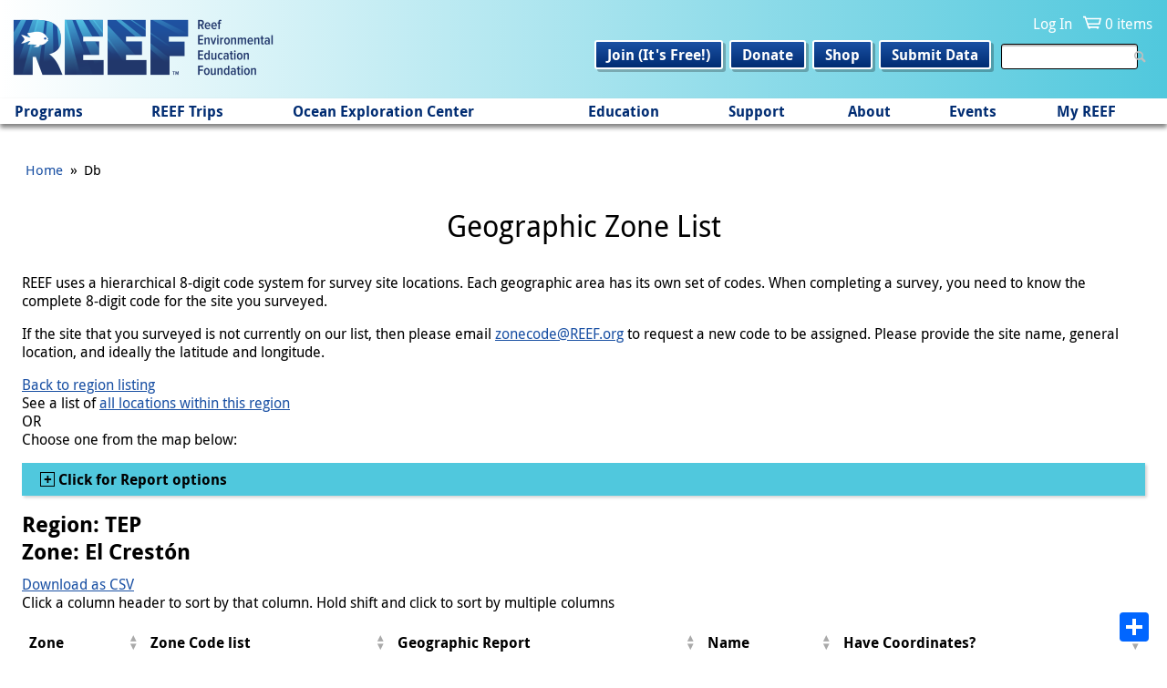

--- FILE ---
content_type: text/html; charset=utf-8
request_url: https://www.reef.org/db/zonecodes?zone_map=0&region_code=TEP&%23collapsed=1&zones=4404
body_size: 30342
content:
<!DOCTYPE html>
<!--[if IEMobile 7]><html class="iem7"  lang="en" dir="ltr"><![endif]-->
<!--[if lte IE 6]><html class="lt-ie9 lt-ie8 lt-ie7"  lang="en" dir="ltr"><![endif]-->
<!--[if (IE 7)&(!IEMobile)]><html class="lt-ie9 lt-ie8"  lang="en" dir="ltr"><![endif]-->
<!--[if IE 8]><html class="lt-ie9"  lang="en" dir="ltr"><![endif]-->
<!--[if (gte IE 9)|(gt IEMobile 7)]><!--><html  lang="en" dir="ltr"><!--<![endif]-->

<head>
  <meta charset="utf-8" />
<link rel="apple-touch-icon" sizes="180x180" href="/sites/default/files/favicons/apple-touch-icon.png"/>
<link rel="icon" type="image/png" sizes="32x32" href="/sites/default/files/favicons/favicon-32x32.png"/>
<link rel="icon" type="image/png" sizes="16x16" href="/sites/default/files/favicons/favicon-16x16.png"/>
<link rel="manifest" href="/sites/default/files/favicons/site.webmanifest"/>
<link rel="mask-icon" href="/sites/default/files/favicons/safari-pinned-tab.svg" color="#002c72"/>
<meta name="msapplication-TileColor" content="#ffffff"/>
<meta name="theme-color" content="#ffffff"/>
<meta name="generator" content="Drupal 7 (https://www.drupal.org)" />
<link rel="canonical" href="https://www.reef.org/db/zonecodes" />
<link rel="shortlink" href="https://www.reef.org/db/zonecodes" />
  <title>Geographic Zone List | Reef Environmental Education Foundation</title>

      <meta name="MobileOptimized" content="width">
    <meta name="HandheldFriendly" content="true">
    <meta name="viewport" content="width=device-width">
    <!--[if IEMobile]><meta http-equiv="cleartype" content="on"><![endif]-->

  <link type="text/css" rel="stylesheet" href="https://www.reef.org/sites/default/files/css/css_lQaZfjVpwP_oGNqdtWCSpJT1EMqXdMiU84ekLLxQnc4.css" media="all" />
<link type="text/css" rel="stylesheet" href="https://www.reef.org/sites/default/files/css/css_U6BuBEEqTiSNqKWNNK9Yh1V6D7Ku0emXwvLKXN6VYoQ.css" media="all" />
<link type="text/css" rel="stylesheet" href="https://www.reef.org/sites/default/files/css/css_70-6lhl0Zyo1yYYnH-LH3YQDp_CbHFr6cNwrYFt2PFo.css" media="all" />
<link type="text/css" rel="stylesheet" href="https://www.reef.org/sites/default/files/css/css_LThR0KUkwED_MDllyCurim7Q1HGd3BoKdZOqDkpI03s.css" media="all" />
<link type="text/css" rel="stylesheet" href="https://www.reef.org/sites/default/files/css/css_rnvhkwQhvdSRqbuN9J00fW9jJm_LfCcsxWe9X3RZTOg.css" media="all" />
  <script src="https://www.reef.org/sites/default/files/js/js_k5FvP20-0eV74DzfRZRZv4WuugosxQY4zVE6aLRBdSc.js"></script>
<script>document.createElement( "picture" );</script>
<script src="https://www.reef.org/sites/default/files/js/js_DNuVcRDbHHOopFo5Ucmp94mu1X9748H58BC7rjQ8x3w.js"></script>
<script src="https://www.reef.org/sites/default/files/js/js_qkG0jJLGuaXyKn-_G3P2M7hw3JqnUI_Gr2_OvUup5sA.js"></script>
<script src="https://www.reef.org/sites/default/files/googleanalytics/js?t3ix9z"></script>
<script>window.dataLayer = window.dataLayer || [];function gtag(){dataLayer.push(arguments)};gtag("js", new Date());gtag("set", "developer_id.dMDhkMT", true);gtag("config", "G-F37VKSLCS5", {"groups":"default","anonymize_ip":true});</script>
<script src="https://www.reef.org/sites/default/files/js/js_Eo1zXgR2Q3ZHF7lV0SUCRHxfDOz2ExE4SG_P1jl6WjE.js"></script>
<script>window.a2a_config=window.a2a_config||{};window.da2a={done:false,html_done:false,script_ready:false,script_load:function(){var a=document.createElement('script'),s=document.getElementsByTagName('script')[0];a.type='text/javascript';a.async=true;a.src='https://static.addtoany.com/menu/page.js';s.parentNode.insertBefore(a,s);da2a.script_load=function(){};},script_onready:function(){da2a.script_ready=true;if(da2a.html_done)da2a.init();},init:function(){for(var i=0,el,target,targets=da2a.targets,length=targets.length;i<length;i++){el=document.getElementById('da2a_'+(i+1));target=targets[i];a2a_config.linkname=target.title;a2a_config.linkurl=target.url;if(el){a2a.init('page',{target:el});el.id='';}da2a.done=true;}da2a.targets=[];}};(function ($){Drupal.behaviors.addToAny = {attach: function (context, settings) {if (context !== document && window.da2a) {if(da2a.script_ready)a2a.init_all();da2a.script_load();}}}})(jQuery);a2a_config.callbacks=a2a_config.callbacks||[];a2a_config.callbacks.push({ready:da2a.script_onready});a2a_config.overlays=a2a_config.overlays||[];a2a_config.templates=a2a_config.templates||{};a2a_config.prioritize = ["print", "email", "facebook", "x", "pinterest"];</script>
<script src="https://www.reef.org/sites/default/files/js/js_tohoW3twjd_OSPfKXmVI7MehgV6-owA0T9aRVyG2VmA.js"></script>
<script src="https://www.reef.org/sites/default/files/js/js_3pVtdNDvk6EtJAbWCALiFMLj0UoDeesxkjuWWpgucuk.js"></script>
<script>jQuery.extend(Drupal.settings, {"basePath":"\/","pathPrefix":"","setHasJsCookie":0,"ajaxPageState":{"theme":"zen_reef","theme_token":"XMQio1t-WeaETlP2lsWN1qhGh1Urjg1FEu9wIi7LDzE","jquery_version":"1.10","js":{"sites\/all\/modules\/contrib\/picture\/picturefill\/picturefill.min.js":1,"sites\/all\/modules\/contrib\/picture\/picture.min.js":1,"0":1,"sites\/all\/modules\/contrib\/jquery_update\/replace\/jquery\/1.10\/jquery.min.js":1,"1":1,"misc\/jquery-extend-3.4.0.js":1,"misc\/jquery-html-prefilter-3.5.0-backport.js":1,"misc\/jquery.once.js":1,"misc\/drupal.js":1,"sites\/all\/modules\/contrib\/jquery_update\/replace\/ui\/ui\/minified\/jquery.ui.core.min.js":1,"sites\/all\/modules\/contrib\/jquery_update\/replace\/ui\/ui\/minified\/jquery.ui.widget.min.js":1,"sites\/all\/modules\/contrib\/jquery_update\/replace\/ui\/ui\/minified\/jquery.ui.mouse.min.js":1,"sites\/all\/modules\/contrib\/jquery_update\/replace\/ui\/external\/jquery.cookie.js":1,"sites\/all\/modules\/contrib\/jquery_update\/replace\/misc\/jquery.form.min.js":1,"profiles\/commerce_kickstart\/libraries\/chosen\/chosen.jquery.min.js":1,"misc\/form-single-submit.js":1,"misc\/form.js":1,"misc\/states.js":1,"misc\/ajax.js":1,"sites\/all\/modules\/contrib\/jquery_update\/js\/jquery_update.js":1,"profiles\/commerce_kickstart\/modules\/contrib\/commerce_add_to_cart_confirmation\/js\/commerce_add_to_cart_confirmation.js":1,"sites\/all\/modules\/contrib\/entityreference\/js\/entityreference.js":1,"sites\/all\/modules\/contrib\/iframe\/iframe.js":1,"sites\/all\/libraries\/touchpunch\/jquery.ui.touch-punch.min.js":1,"sites\/all\/modules\/contrib\/tablesorter\/tablesortervar.js":1,"sites\/all\/modules\/contrib\/google_analytics\/googleanalytics.js":1,"https:\/\/www.reef.org\/sites\/default\/files\/googleanalytics\/js?t3ix9z":1,"2":1,"misc\/progress.js":1,"sites\/all\/modules\/custom\/reef_reports\/reef_reports.js":1,"misc\/collapse.js":1,"misc\/tableheader.js":1,"sites\/all\/libraries\/tablesorter\/js\/jquery.tablesorter.combined.min.js":1,"sites\/all\/libraries\/tablesorter\/js\/extras\/jquery.metadata.min.js":1,"sites\/all\/libraries\/tablesorter\/js\/extras\/jquery.tablesorter.pager.min.js":1,"sites\/all\/modules\/contrib\/extlink\/js\/extlink.js":1,"3":1,"profiles\/commerce_kickstart\/modules\/contrib\/chosen\/chosen.js":1,"sites\/all\/themes\/custom\/zen_reef\/scripts\/script.js":1},"css":{"modules\/system\/system.base.css":1,"modules\/system\/system.menus.css":1,"modules\/system\/system.messages.css":1,"modules\/system\/system.theme.css":1,"misc\/ui\/jquery.ui.core.css":1,"misc\/ui\/jquery.ui.theme.css":1,"profiles\/commerce_kickstart\/libraries\/chosen\/chosen.css":1,"profiles\/commerce_kickstart\/modules\/contrib\/chosen\/css\/chosen-drupal.css":1,"sites\/all\/modules\/contrib\/calendar\/css\/calendar_multiday.css":1,"modules\/comment\/comment.css":1,"profiles\/commerce_kickstart\/modules\/contrib\/commerce_add_to_cart_confirmation\/css\/commerce_add_to_cart_confirmation.css":1,"modules\/field\/theme\/field.css":1,"sites\/all\/modules\/contrib\/logintoboggan\/logintoboggan.css":1,"modules\/node\/node.css":1,"sites\/all\/modules\/contrib\/picture\/picture_wysiwyg.css":1,"sites\/all\/modules\/contrib\/quiz\/quiz.css":1,"modules\/user\/user.css":1,"sites\/all\/modules\/contrib\/extlink\/css\/extlink.css":1,"sites\/all\/modules\/contrib\/views\/css\/views.css":1,"sites\/all\/modules\/contrib\/media\/modules\/media_wysiwyg\/css\/media_wysiwyg.base.css":1,"sites\/all\/modules\/contrib\/ctools\/css\/ctools.css":1,"sites\/all\/modules\/custom\/reef_reports\/reef_reports.css":1,"sites\/all\/libraries\/fontello\/css\/fontello.css":1,"sites\/all\/modules\/custom\/reef\/css\/print.css":1,"sites\/all\/modules\/contrib\/addtoany\/addtoany.css":1,"sites\/all\/themes\/custom\/zen_reef\/system.menus.css":1,"sites\/all\/themes\/custom\/zen_reef\/system.messages.css":1,"sites\/all\/themes\/custom\/zen_reef\/system.theme.css":1,"sites\/all\/themes\/custom\/zen_reef\/css\/styles.css":1}},"tablesorter":{"widgets":["zebra"],"zebra":{"odd":"odd","even":"even"}},"urlIsAjaxTrusted":{"\/search":true,"\/system\/ajax":true,"\/db\/zonecodes?zone_map=0\u0026region_code=TEP\u0026%23collapsed=1\u0026zones=4404":true},"googleanalytics":{"account":["G-F37VKSLCS5"],"trackOutbound":1,"trackMailto":1,"trackDownload":1,"trackDownloadExtensions":"7z|aac|arc|arj|asf|asx|avi|bin|csv|doc(x|m)?|dot(x|m)?|exe|flv|gif|gz|gzip|hqx|jar|jpe?g|js|mp(2|3|4|e?g)|mov(ie)?|msi|msp|pdf|phps|png|ppt(x|m)?|pot(x|m)?|pps(x|m)?|ppam|sld(x|m)?|thmx|qtm?|ra(m|r)?|sea|sit|tar|tgz|torrent|txt|wav|wma|wmv|wpd|xls(x|m|b)?|xlt(x|m)|xlam|xml|z|zip"},"chosen":{"selector":".view-filters .views-exposed-form select","minimum_single":0,"minimum_multiple":0,"minimum_width":200,"options":{"allow_single_deselect":false,"disable_search":false,"disable_search_threshold":0,"search_contains":true,"placeholder_text_multiple":"Choose some options","placeholder_text_single":"Choose an option","no_results_text":"No results match","inherit_select_classes":true}},"ajax":{"edit-region-code":{"callback":"_reef_reports_options_form_ajax","wrapper":"report-options-wrapper","event":"change","url":"\/system\/ajax","submit":{"_triggering_element_name":"region_code"}},"zones_options":{"callback":"_reef_reports_options_form_ajax","wrapper":"report-options-wrapper","event":"change","url":"\/system\/ajax","submit":{"_triggering_element_name":"zones_select"}},"zones":{"callback":"_reef_reports_options_form_ajax","wrapper":"report-options-wrapper","event":"blur","url":"\/system\/ajax","submit":{"_triggering_element_name":"zones"}}},"states":{"#edit-zones":{"invisible":{":input[name=\u0022region_code\u0022]":{"value":""}}}},"extlink":{"extTarget":"_blank","extClass":0,"extLabel":"(link is external)","extImgClass":0,"extIconPlacement":"append","extSubdomains":1,"extExclude":"","extInclude":"","extCssExclude":"","extCssExplicit":"","extAlert":0,"extAlertText":"This link will take you to an external web site.","mailtoClass":0,"mailtoLabel":"(link sends e-mail)","extUseFontAwesome":false},"commerceAddToCartConfirmation":{"overlayClass":"commerce_add_to_cart_confirmation_overlay","overlayParentSelector":"body"}});</script>
      <!--[if lt IE 9]>
    <script src="/sites/all/themes/contrib/zen/js/html5-respond.js"></script>
    <![endif]-->
  </head>
<body class="html not-front not-logged-in no-sidebars page-db page-db-zonecodes section-db" >
      <p id="skip-link">
      <a href="#content" class="element-invisible element-focusable">Jump to main content</a>
    </p>
      
<header class="header" id="header" role="banner">
  <div class="header-inner">
    <div id="logo-menu-toggle">
              <a href="/" title="Home" rel="home" class="header__logo" id="logo"><img src="https://www.reef.org/sites/all/themes/custom/zen_reef/logo.png" alt="Reef Environmental Education Foundation" class="header__logo-image" /></a>
          </div>

      <div class="header__region region region-header">
    <div id="block-system-user-menu" class="block block-system block-menu first odd" role="navigation">

        <h2 class="block__title block-title">User menu</h2>
    
  <ul class="menu"><li class="menu__item is-leaf first leaf"><a href="/user/login" class="menu__link">Log In</a></li>
<li class="menu__item is-leaf last leaf"><a href="/cart/my" class="menu__link">0 items</a></li>
</ul>
</div>
<div id="block-views-exp-search-results-page" class="block block-views even">

      
  <form action="/search" method="get" id="views-exposed-form-search-results-page" accept-charset="UTF-8"><div><div class="views-exposed-form">
  <div class="views-exposed-widgets clearfix">
          <div id="edit-text-wrapper" class="views-exposed-widget views-widget-filter-search_api_views_fulltext">
                        <div class="views-widget">
          <div class="form-item form-type-textfield form-item-text">
 <input type="text" id="edit-text" name="text" value="" size="30" maxlength="128" class="form-text" />
</div>
        </div>
              </div>
                    <div class="views-exposed-widget views-submit-button">
      <input type="submit" id="edit-submit-search-results" value="Apply" class="form-submit" />    </div>
      </div>
</div>
</div></form>
</div>
<div id="block-menu-secondary-navigation" class="block block-menu last odd" role="navigation">

        <h2 class="block__title block-title">Secondary navigation</h2>
    
  <ul class="menu"><li class="menu__item is-leaf first leaf"><a href="/user/register" class="menu__link">Join (It&#039;s Free!)</a></li>
<li class="menu__item is-leaf leaf"><a href="/donation/donate-reef" class="menu__link">Donate</a></li>
<li class="menu__item is-leaf leaf"><a href="/product-category" class="menu__link">Shop</a></li>
<li class="menu__item is-leaf last leaf"><a href="/dataentry" class="menu__link">Submit Data</a></li>
</ul>
</div>
  </div>
  </div>
  <div id="navigation">

      <div class="region region-navigation">
    <div id="block-system-main-menu" class="block block-system block-menu first last odd" role="navigation">

        <h2 class="block__title block-title">Main menu</h2>
    
  <ul class="menu"><li class="menu__item is-expanded first expanded"><span class="menu__link nolink" tabindex="0">Programs</span><ul class="menu"><li class="menu__item is-expanded first expanded"><span class="menu__link nolink" tabindex="0">Volunteer Fish Survey Project</span><ul class="menu"><li class="menu__item is-leaf first leaf"><a href="/programs/volunteer-fish-survey-project" class="menu__link">About</a></li>
<li class="menu__item is-leaf leaf"><a href="/dataentry" class="menu__link">Submit Data</a></li>
<li class="menu__item is-leaf leaf"><a href="/database-reports" class="menu__link">Explore Database &amp; Reports</a></li>
<li class="menu__item is-leaf leaf"><a href="/db/stats" class="menu__link">Top Stats</a></li>
<li class="menu__item is-leaf leaf"><a href="/db/zonecodes/" class="menu__link">Geographic Zone Code Maps</a></li>
<li class="menu__item is-leaf leaf"><a href="/news/publications" class="menu__link">Publications - Data Impact</a></li>
<li class="menu__item is-leaf leaf"><a href="/reef-surveyor-toolbox" class="menu__link">REEF Surveyor Toolbox</a></li>
<li class="menu__item is-leaf last leaf"><a href="/golden-hamlet-club" class="menu__link">Golden Hamlet Club</a></li>
</ul></li>
<li class="menu__item is-expanded expanded"><span class="menu__link nolink" tabindex="0">Invasive Species  Program</span><ul class="menu"><li class="menu__item is-leaf first leaf"><a href="/programs/invasive-species-program" class="menu__link">About</a></li>
<li class="menu__item is-leaf leaf"><a href="https://www.reef.org/derby" class="menu__link">Florida Keys Lionfish Derby</a></li>
<li class="menu__item is-leaf leaf"><a href="/reportinvasives" class="menu__link">Report a Nonnative Species Sighting</a></li>
<li class="menu__item is-leaf leaf"><a href="/invasive-species-program-sponsorship" class="menu__link">Become a Program Sponsor</a></li>
<li class="menu__item is-leaf last leaf"><a href="/LionfishTrap" class="menu__link">Lionfish Trap Project</a></li>
</ul></li>
<li class="menu__item is-expanded expanded"><span class="menu__link nolink" tabindex="0">Grouper Moon Project</span><ul class="menu"><li class="menu__item is-leaf first leaf"><a href="/programs/grouper-moon-project" class="menu__link">About</a></li>
<li class="menu__item is-leaf leaf"><a href="/grouper-moon-project-publications" class="menu__link">Publications</a></li>
<li class="menu__item is-leaf leaf"><a href="/research-components" class="menu__link">Research Components</a></li>
<li class="menu__item is-leaf leaf"><a href="/grouper-moon-project-videos-nassau-grouper-spawning" class="menu__link">Videos and Documentaries</a></li>
<li class="menu__item is-leaf last leaf"><a href="/grouper-moon-education-program-resources" class="menu__link">Grouper Moon Education Program Resources</a></li>
</ul></li>
<li class="menu__item is-expanded expanded"><span class="menu__link nolink" tabindex="0">Internship and Fellows Programs</span><ul class="menu"><li class="menu__item is-leaf first leaf"><a href="/internship" class="menu__link">About</a></li>
<li class="menu__item is-leaf leaf"><a href="/internship/application" class="menu__link">Application</a></li>
<li class="menu__item is-leaf leaf"><a href="/meet-reef-marine-education-conservation-interns" class="menu__link">Interns Present and Past</a></li>
<li class="menu__item is-leaf leaf"><a href="/fellow" class="menu__link">Marine Conservation Fellowship</a></li>
<li class="menu__item is-leaf last leaf"><a href="/reef-intern-alumni-network" class="menu__link">Intern Alumni Network</a></li>
</ul></li>
<li class="menu__item is-expanded last expanded"><span class="menu__link nolink" tabindex="0">Conservation Science</span><ul class="menu"><li class="menu__item is-leaf first leaf"><a href="/conservationscience" class="menu__link">About</a></li>
<li class="menu__item is-leaf leaf"><a href="/grouperspotter" target="_blank" class="menu__link">Grouper Spotter</a></li>
<li class="menu__item is-leaf last leaf"><a href="/SMILE" class="menu__link">SMILE Project</a></li>
</ul></li>
</ul></li>
<li class="menu__item is-expanded expanded"><span class="menu__link nolink" tabindex="0">REEF Trips</span><ul class="menu"><li class="menu__item is-expanded first expanded"><span class="menu__link nolink" tabindex="0">Schedule</span><ul class="menu"><li class="menu__item is-leaf first leaf"><a href="/trips" class="menu__link">Program Overview</a></li>
<li class="menu__item is-leaf leaf"><a href="/events?type=field_survey" class="menu__link">Upcoming Field Survey Trips</a></li>
<li class="menu__item is-leaf leaf"><a href="http://reef.org/trips/2025" class="menu__link">2025 Trips</a></li>
<li class="menu__item is-leaf leaf"><a href="http://reef.org/trips/2026" class="menu__link">2026 Trips</a></li>
<li class="menu__item is-leaf leaf"><a href="https://www.reef.org/events/list?type=field_survey&amp;year%5Bvalue%5D%5Byear%5D=2027" class="menu__link">2027 Trips Preview</a></li>
<li class="menu__item is-leaf leaf"><a href="https://www.reef.org/events/list?type=field_survey&amp;year%5Bvalue%5D%5Byear%5D=2028" class="menu__link">2028 Trips Preview</a></li>
<li class="menu__item is-leaf last leaf"><a href="/events/list?type=field_survey&amp;year%5Bvalue%5D%5Byear%5D=" class="menu__link">Schedule Archive</a></li>
</ul></li>
<li class="menu__item is-expanded last expanded"><span class="menu__link nolink" tabindex="0">Field Survey Trips</span><ul class="menu"><li class="menu__item is-leaf first leaf"><a href="/about-reef-trips-and-faqs" class="menu__link">About and FAQs</a></li>
<li class="menu__item is-leaf leaf"><a href="/reef-field-survey-trips-policies" class="menu__link">Policies</a></li>
<li class="menu__item is-leaf leaf"><a href="/reef-trip-leader-bios" class="menu__link">Trip Leader Bios</a></li>
<li class="menu__item is-leaf last leaf"><a href="/educator-credit-reef-trip-participation" class="menu__link">Educator Credit for Participation</a></li>
</ul></li>
</ul></li>
<li class="menu__item is-expanded expanded"><span class="menu__link nolink" tabindex="0">Ocean Exploration Center</span><ul class="menu"><li class="menu__item is-expanded first expanded"><span class="menu__link nolink" tabindex="0">Plan Your Visit</span><ul class="menu"><li class="menu__item is-leaf first leaf"><a href="/oec" class="menu__link">Hours, Directions, and Admission</a></li>
<li class="menu__item is-leaf leaf"><a href="https://www.reef.org/accessibility" class="menu__link">Accessibility</a></li>
<li class="menu__item is-leaf leaf"><a href="/reef-campus" class="menu__link">Campus Buildings and Features</a></li>
<li class="menu__item is-leaf leaf"><a href="/review-us" class="menu__link">Review Us</a></li>
<li class="menu__item is-leaf last leaf"><a href="https://www.reef.org/explorethekeys" class="menu__link">Explore the Florida Keys</a></li>
</ul></li>
<li class="menu__item is-expanded expanded"><span class="menu__link nolink" tabindex="0">Exhibits, Events, &amp; Programs</span><ul class="menu"><li class="menu__item is-leaf first leaf"><a href="/public-events-reef-campus-key-largo" class="menu__link">Events at the REEF Campus</a></li>
<li class="menu__item is-leaf leaf"><a href="/art-installations" class="menu__link">Art Installations</a></li>
<li class="menu__item is-leaf last leaf"><a href="https://www.reef.org/oecgrandopening" class="menu__link">Grand Opening! June 7-8 2025</a></li>
</ul></li>
<li class="menu__item is-expanded expanded"><span class="menu__link nolink" tabindex="0">About</span><ul class="menu"><li class="menu__item is-leaf first leaf"><a href="/reef-ocean-exploration-center-marine-conservation" class="menu__link">About the Center</a></li>
<li class="menu__item is-leaf leaf"><a href="https://www.reef.org/become-docent" class="menu__link">Become a Docent</a></li>
<li class="menu__item is-leaf leaf"><a href="https://www.reef.org/contact-us" class="menu__link">Contact</a></li>
<li class="menu__item is-leaf leaf"><a href="https://www.reef.org/reducing-our-impact" class="menu__link">Reducing Our Impact</a></li>
<li class="menu__item is-leaf last leaf"><a href="/rental" class="menu__link">Host Your Next Event at REEF</a></li>
</ul></li>
<li class="menu__item is-leaf last leaf"><a href="/OEC-support" class="menu__link">Support the Capital Campaign</a></li>
</ul></li>
<li class="menu__item is-expanded expanded"><span class="menu__link nolink" tabindex="0">Education</span><ul class="menu"><li class="menu__item is-expanded first expanded"><span class="menu__link nolink" tabindex="0">Student Programs</span><ul class="menu"><li class="menu__item is-leaf first leaf"><a href="/explorers/about" class="menu__link">About</a></li>
<li class="menu__item is-leaf leaf"><a href="/explorers/discovery" class="menu__link">Discovery Programs</a></li>
<li class="menu__item is-leaf leaf"><a href="/explorers/expeditions" class="menu__link">Expeditions</a></li>
<li class="menu__item is-collapsed collapsed"><a href="/virtualfieldtrips" class="menu__link">Virtual Field Trips (gr. 3-8)</a></li>
<li class="menu__item is-leaf leaf"><a href="/ocean-explorers-case-studies" class="menu__link">Virtual Case Studies (gr. 9-12)</a></li>
<li class="menu__item is-leaf leaf"><a href="/interest-form-ocean-explorers-programs" class="menu__link">Interest Form</a></li>
<li class="menu__item is-leaf leaf"><a href="/explorers/policies" class="menu__link">Policies &amp; Rates</a></li>
<li class="menu__item is-leaf last leaf"><a href="/explorers/faq" class="menu__link">Frequently Asked Questions (FAQs)</a></li>
</ul></li>
<li class="menu__item is-expanded expanded"><span class="menu__link nolink" tabindex="0">For Educators</span><ul class="menu"><li class="menu__item is-leaf first leaf"><a href="/supporting-educators" class="menu__link">About</a></li>
<li class="menu__item is-leaf leaf"><a href="https://www.reef.org/explorers/about" class="menu__link">In-person and Virtual Programs</a></li>
<li class="menu__item is-leaf leaf"><a href="/education-advisory-panel" class="menu__link">Education Advisory Panel</a></li>
<li class="menu__item is-leaf leaf"><a href="/educatorinfield" class="menu__link">Educator in the Field Fellowship</a></li>
<li class="menu__item is-leaf leaf"><a href="/reef-educator-resources" class="menu__link">Educator Resources</a></li>
<li class="menu__item is-leaf leaf"><a href="https://www.reef.org/node/17922" class="menu__link">Teacher Credit Opportunities</a></li>
<li class="menu__item is-leaf last leaf"><a href="https://youtu.be/oXFUBQugxT4?si=4OFv3jvS9C5wDrR6" target="_blank" class="menu__link">Using REEF Database as an Educator</a></li>
</ul></li>
<li class="menu__item is-expanded last expanded"><span class="menu__link nolink" tabindex="0">Marine Life ID Resources</span><ul class="menu"><li class="menu__item is-expanded first expanded"><span class="menu__link nolink" tabindex="0">Fishinars</span><ul class="menu"><li class="menu__item is-leaf first leaf"><a href="/reef-fishinars" class="menu__link">About</a></li>
<li class="menu__item is-leaf leaf"><a href="/events?type=fishinar" class="menu__link">Upcoming Fishinars</a></li>
<li class="menu__item is-leaf leaf"><a href="/fishinar-archive-directory" class="menu__link">Archive Directory</a></li>
<li class="menu__item is-leaf last leaf"><a href="/events/list?type=fishinar&amp;year%255Bvalue%255D%255Byear%255D=" class="menu__link">Full Listing - past and upcoming</a></li>
</ul></li>
<li class="menu__item is-expanded last expanded"><span class="menu__link nolink" tabindex="0">Other Resources</span><ul class="menu"><li class="menu__item is-leaf first leaf"><a href="/quizzes" class="menu__link">Quizzes of Common Fish and Invertebrates</a></li>
<li class="menu__item is-leaf leaf"><a href="/quizlet-study-decks" class="menu__link">Quizlet Study Decks</a></li>
<li class="menu__item is-leaf leaf"><a href="https://www.reef.org/reef-surveyor-toolbox" class="menu__link">REEF Surveyor Toolbox</a></li>
<li class="menu__item is-leaf last leaf"><a href="/reef-fishwatcher-and-critterwatcher-facebook-groups" class="menu__link">Regional ID Facebook Groups</a></li>
</ul></li>
</ul></li>
</ul></li>
<li class="menu__item is-expanded expanded"><span class="menu__link nolink" tabindex="0">Support</span><ul class="menu"><li class="menu__item is-expanded first expanded"><span class="menu__link nolink" tabindex="0">Support REEF</span><ul class="menu"><li class="menu__item is-leaf first leaf"><a href="/donation/donate-reef" class="menu__link">Donate</a></li>
<li class="menu__item is-leaf leaf"><a href="https://www.reef.org/donation/memorial-donation" class="menu__link">Memorial and Honorary Donations</a></li>
<li class="menu__item is-leaf leaf"><a href="https://www.reef.org/donation/recurring-donation" class="menu__link">Monthly Giving - REEF Guardians</a></li>
<li class="menu__item is-leaf leaf"><a href="/planned-giving" class="menu__link">Planned Giving - Legacy Society</a></li>
<li class="menu__item is-leaf last leaf"><a href="/give-stock" class="menu__link">Gifts of Stock</a></li>
</ul></li>
<li class="menu__item is-expanded expanded"><span class="menu__link nolink" tabindex="0">Business Support</span><ul class="menu"><li class="menu__item is-leaf first leaf"><a href="/sponsorship-opportunities" class="menu__link">Sponsorship Opportunities</a></li>
<li class="menu__item is-leaf leaf"><a href="/cause-marketing" class="menu__link">Cause Marketing</a></li>
<li class="menu__item is-leaf last leaf"><a href="/conservation-partners" class="menu__link">Conservation Partners</a></li>
</ul></li>
<li class="menu__item is-expanded last expanded"><span class="menu__link nolink" tabindex="0">Other Ways to Give</span><ul class="menu"><li class="menu__item is-leaf first leaf"><a href="/oceans-for-all" class="menu__link">Oceans for All Fund</a></li>
<li class="menu__item is-leaf leaf"><a href="/employermatching" class="menu__link">Employer Matching Companies</a></li>
<li class="menu__item is-leaf leaf"><a href="/shop-support-reef" class="menu__link">Shop to Support</a></li>
<li class="menu__item is-leaf last leaf"><a href="/vehicle-donation" class="menu__link">Vehicle Donation</a></li>
</ul></li>
</ul></li>
<li class="menu__item is-expanded expanded"><span class="menu__link nolink" tabindex="0">About</span><ul class="menu"><li class="menu__item is-expanded first expanded"><span class="menu__link nolink" tabindex="0">About, Mission, Vision</span><ul class="menu"><li class="menu__item is-leaf first leaf"><a href="/contact-us" class="menu__link">Contact Us</a></li>
<li class="menu__item is-leaf leaf"><a href="/what-reef" class="menu__link">What is REEF?</a></li>
<li class="menu__item is-leaf leaf"><a href="/mission-vision-and-program-overview" class="menu__link">Mission, Vision, and Programs</a></li>
<li class="menu__item is-leaf leaf"><a href="/frequently-asked-questions-0" class="menu__link">FAQs</a></li>
<li class="menu__item is-leaf leaf"><a href="/financials-and-transparency" class="menu__link">Financials and Transparency</a></li>
<li class="menu__item is-leaf leaf"><a href="/annual-impact-reports" class="menu__link">Impact Reports</a></li>
<li class="menu__item is-leaf last leaf"><a href="/user/register" class="menu__link">Get Email Updates</a></li>
</ul></li>
<li class="menu__item is-expanded expanded"><span class="menu__link nolink" tabindex="0">REEF Membership</span><ul class="menu"><li class="menu__item is-leaf first leaf"><a href="/user/register" class="menu__link">Join - It&#039;s Free</a></li>
<li class="menu__item is-leaf leaf"><a href="/why-become-reef-member" class="menu__link">Why Become a Member</a></li>
<li class="menu__item is-leaf leaf"><a href="/voy" class="menu__link">Volunteers of the Year</a></li>
<li class="menu__item is-leaf last leaf"><a href="/oceanambassadors" class="menu__link">REEF Ocean Ambassadors</a></li>
</ul></li>
<li class="menu__item is-expanded expanded"><span class="menu__link nolink" tabindex="0">Staff, Board, &amp; Panels</span><ul class="menu"><li class="menu__item is-leaf first leaf"><a href="/reef-staff" class="menu__link">Staff Directory</a></li>
<li class="menu__item is-leaf leaf"><a href="/reef-staff-bios" class="menu__link">Staff Bios</a></li>
<li class="menu__item is-leaf leaf"><a href="/board" class="menu__link">Board of Trustees</a></li>
<li class="menu__item is-leaf leaf"><a href="/reef-board-trustees-bios" class="menu__link">Board Bios</a></li>
<li class="menu__item is-leaf last leaf"><a href="https://www.reef.org/education-advisory-panel" class="menu__link">Education Advisory Panel</a></li>
</ul></li>
<li class="menu__item is-expanded last expanded"><span class="menu__link nolink" tabindex="0">News</span><ul class="menu"><li class="menu__item is-leaf first leaf"><a href="/news/enews" class="menu__link">Monthly e-News -- &quot;Making It Count&quot;</a></li>
<li class="menu__item is-leaf leaf"><a href="/news/press-releases" class="menu__link">Press Releases</a></li>
<li class="menu__item is-leaf leaf"><a href="https://www.reef.org/news/news-clippings" class="menu__link">REEF in the News</a></li>
<li class="menu__item is-leaf leaf"><a href="/reef-brief-enews-archive-2005-2007" class="menu__link">REEF-in-Brief eNews Archive (2005-2007)</a></li>
<li class="menu__item is-leaf last leaf"><a href="/reef-notes-newsletter-archive-1994-2007" class="menu__link">REEF Notes Newsletter Archive (1994-2007)</a></li>
</ul></li>
</ul></li>
<li class="menu__item is-expanded expanded"><a href="/events/month" class="menu__link">Events</a><ul class="menu"><li class="menu__item is-expanded first expanded"><span class="menu__link nolink" tabindex="0">Signature Annual Events</span><ul class="menu"><li class="menu__item is-leaf first leaf"><a href="https://www.reef.org/reeffest" class="menu__link">REEF Fest - an annual celebration</a></li>
<li class="menu__item is-leaf leaf"><a href="https://www.reef.org/LionfishFestival" class="menu__link">Florida Keys Lionfish Derby &amp; Arts Festival</a></li>
<li class="menu__item is-leaf leaf"><a href="https://www.reef.org/5k" class="menu__link">Fish Out of Water Virtual 5K</a></li>
<li class="menu__item is-leaf leaf"><a href="/photocontest" class="menu__link">Underwater Photography Contest</a></li>
<li class="menu__item is-leaf last leaf"><a href="https://www.reef.org/gafc" class="menu__link">Great Annual Fish Count</a></li>
</ul></li>
<li class="menu__item is-expanded last expanded"><span class="menu__link nolink" tabindex="0">Upcoming and Ongoing Events</span><ul class="menu"><li class="menu__item is-leaf first leaf"><a href="/public-events-reef-campus-key-largo" class="menu__link">Public Events at the Ocean Exploration Center</a></li>
<li class="menu__item is-leaf leaf"><a href="/reef-fish-friends" class="menu__link">REEF Fish &amp; Friends - monthly seminar series</a></li>
<li class="menu__item is-leaf leaf"><a href="/reef-fishinars" class="menu__link">Fishinars - remote learning</a></li>
<li class="menu__item is-leaf leaf"><a href="/bookclub" class="menu__link">Into the Blue Virtual Book Club</a></li>
<li class="menu__item is-leaf leaf"><a href="/events" class="menu__link">Listing of Upcoming Events</a></li>
<li class="menu__item is-leaf last leaf"><a href="/events/month" class="menu__link">Calendar</a></li>
</ul></li>
</ul></li>
<li class="menu__item is-expanded last expanded"><span class="menu__link nolink" tabindex="0">My REEF</span><ul class="menu"><li class="menu__item is-expanded first expanded"><span class="menu__link nolink" tabindex="0">My Data</span><ul class="menu"><li class="menu__item is-leaf first last leaf"><a href="https://www.reef.org/db/reports/my-dashboard" class="menu__link">My Dashboard</a></li>
</ul></li>
<li class="menu__item is-expanded last expanded"><span class="menu__link nolink" tabindex="0">My Profile</span><ul class="menu"><li class="menu__item is-leaf first leaf"><a href="/user" class="menu__link">Profile</a></li>
<li class="menu__item is-leaf last leaf"><a href="/user/login" class="menu__link">Log in</a></li>
</ul></li>
</ul></li>
</ul>
</div>
  </div>

  </div>
</header>



<div id="main">

    <div itemscope class="easy-breadcrumb" itemtype="http://data-vocabulary.org/Breadcrumb">
          <span itemprop="title"><a href="/" class="easy-breadcrumb_segment easy-breadcrumb_segment-front">Home</a></span>               <span class="easy-breadcrumb_segment-separator">»</span>
                <span class="easy-breadcrumb_segment easy-breadcrumb_segment-1" itemprop="title">Db</span>            </div>
  <a id="main-content"></a>
        <h1 class="page__title title" id="page-title">Geographic Zone List</h1>
            
  
  
  
  <section id="content" role="main">
    


<p>REEF uses a hierarchical 8-digit code system for survey site locations. Each geographic area has its own set of codes. When completing a survey, you need to know the complete 8-digit code for the site you surveyed.</p><p>If the site that you surveyed is not currently on our list, then please email <a href="mailto:zonecode@REEF.org">zonecode@REEF.org</a> to request a new code to be assigned. Please provide the site name, general location, and ideally the latitude and longitude.</p><p><a href="/db/zonecodes" class="active">Back to region listing</a><br />See a list of <a href="/db/zonecodes/list/?region_code=TEP">all locations within this region</a><br />OR<br />Choose one from the map below:</p><form action="/db/zonecodes?zone_map=0&amp;region_code=TEP&amp;%23collapsed=1&amp;zones=4404" method="post" id="reef-reports-option-form" accept-charset="UTF-8"><div><div id="report-options-wrapper"><fieldset class="collapsible collapsed form-wrapper" id="edit-report-options"><legend><span class="fieldset-legend">Click for Report options</span></legend><div class="fieldset-wrapper"><input type="hidden" name="zone_map" value="0" />
<div class="form-item form-type-select form-item-region-code">
  <label for="edit-region-code">Region <span class="form-required" title="This field is required.">*</span></label>
 <select id="edit-region-code" name="region_code" class="form-select required"><option value="">- Select -</option><option value="TWA">Tropical Western Atlantic</option><option value="PAC">California, Pacific Northwest and Alaska</option><option value="HAW">Hawaii</option><option value="TEP" selected="selected">Tropical Eastern Pacific</option><option value="SOP">South Pacific</option><option value="NE">Northeast US and Eastern Canada</option><option value="SAS">South Atlantic States</option><option value="CIP">Central Indo-Pacific</option><option value="EAM">Eastern Atlantic and Mediterranean</option><option value="IORS">Indian Ocean and Red Sea</option></select>
</div>
<fieldset class="form-wrapper" id="edit-zones"><legend><span class="fieldset-legend">Geographic Zone Code</span></legend><div class="fieldset-wrapper"><div class="form-item form-type-textfield form-item-zones-filter">
  <label for="zones_filter">Filter Zone List </label>
 <input data-filter-target="zones_options" data-filter-separator=" - " type="text" id="zones_filter" name="zones_filter" value="" size="60" maxlength="128" class="form-text" />
<div class="description">Type the name of the site or zone you would like to see results for.</div>
</div>
<div class="form-item form-type-select form-item-zones-select">
  <label for="zones_options">Zone List </label>
 <select id="zones_options" name="zones_select" size="10" class="form-select"><option value="1">1 - PACIFICO NORTE (North Pacific)</option><option value="10">10 - Punta Loma-Punta San Isidro</option><option value="1001">1001 - Punta Loma</option><option value="1002">1002 - Punta Descanso</option><option value="1003">1003 - Roca New Hope</option><option value="1004">1004 - Isla Coronado Norte</option><option value="10040001">10040001 - Lobster Shack Cove</option><option value="10040002">10040002 - Keyhole</option><option value="10040003">10040003 - Cormorant&#039;s Ledge</option><option value="10040004">10040004 - Robin&#039;s Cove</option><option value="1005">1005 - Isla Coronado Medio</option><option value="10050001">10050001 - Middle Grounds</option><option value="10050002">10050002 - Three Fingers Reef / Cove</option><option value="1006">1006 - Isla Coronado Sur</option><option value="10060001">10060001 - Four Fingers</option><option value="1007">1007 - Punta Morro</option><option value="1008">1008 - Bahía Descanso</option><option value="1009">1009 - Punta Mesquite</option><option value="1010">1010 - Punta Salsipuedes</option><option value="1011">1011 - Roca Pilón de Azúcar</option><option value="1012">1012 - Punta San Miguel</option><option value="1013">1013 - Punta Morro</option><option value="1014">1014 - Bahía de Todos Santos</option><option value="1015">1015 - Punta Banda</option><option value="10150001">10150001 - White Rock / La Bufadora </option><option value="10150002">10150002 - The Point (underwater cave)</option><option value="10150003">10150003 - Camp Kennedy</option><option value="1016">1016 - Bahía Soledad</option><option value="1017">1017 - Punta Santo Tomás</option><option value="1018">1018 - Fondeadero Santo Tomás</option><option value="1019">1019 - Punta San José</option><option value="1020">1020 - Punta Piedras</option><option value="1021">1021 - Punta Cabras</option><option value="1022">1022 - Punta San Isidro</option><option value="1023">1023 - Islas de Todos Santos</option><option value="1024">1024 - Rocas Soledad</option><option value="11">11 - Punta Colnett-Bahia Blanca</option><option value="1101">1101 - Punta Colnett</option><option value="1102">1102 - Bahía Colnett</option><option value="1103">1103 - Punta San Telmo</option><option value="1104">1104 - Punta San Jacinto</option><option value="1105">1105 - Punta Camalu</option><option value="1106">1106 - Bahía San Ramón</option><option value="1107">1107 - Isla San Martín</option><option value="11070001">11070001 - Caleta Hassler</option><option value="11070002">11070002 - Anchorage (San martin Island)</option><option value="11070003">11070003 - Cherry (near San Martin Island)</option><option value="1108">1108 - Roca Ben</option><option value="1109">1109 - Cabo San Qunitin</option><option value="1110">1110 - Punta Entrada</option><option value="1111">1111 - Punta Azufre</option><option value="1112">1112 - Bahía San Quintin</option><option value="1113">1113 - Punta Baja</option><option value="1114">1114 - Bahía del Rosario</option><option value="1115">1115 - Punta San Antonio</option><option value="1116">1116 - Punta San Fernando</option><option value="1117">1117 - Punta San Carlos</option><option value="1118">1118 - Fondeadero San Carlos</option><option value="1119">1119 - Punta Escarpada</option><option value="1120">1120 - Puerto Santa Catarina</option><option value="1121">1121 - Punta Canoas</option><option value="11220001">11220001 - Isla San Jerónimo</option><option value="1123">1123 - Arrecife Sacramento</option><option value="1124">1124 - Punta Blanca</option><option value="1125">1125 - Bahía Blanca</option><option value="1126">1126 - Roca Acme</option><option value="12">12 - Bahia Sebastian Viscaino</option><option value="1201">1201 - Banco Ranger</option><option value="1202">1202 - Islas San Benito</option><option value="12020001">12020001 - East San Benitos</option><option value="12020002">12020002 - West San Benitos</option><option value="1203">1203 - Isla Cedros</option><option value="120301">120301 - Piedra Colorada</option><option value="120302">120302 - Cabo San Agustín</option><option value="120303">120303 - Bahía del Sur</option><option value="120304">120304 - Morro Redondo</option><option value="1204">1204 - Punta Cono</option><option value="1205">1205 - Bahía Falsa</option><option value="1206">1206 - Punta María</option><option value="1207">1207 - Bahía Playa María</option><option value="1208">1208 - Punta Negra</option><option value="1209">1209 - Punta Rocosa</option><option value="1210">1210 - Punta Santa Rosalía</option><option value="1211">1211 - Bahía Santa Rosalía</option><option value="1212">1212 - Punta Rosarito</option><option value="1213">1213 - Morro Santo Domingo</option><option value="1214">1214 - Puerto de Santo Domingo</option><option value="1215">1215 - Puerto Venustiano Carranza</option><option value="1216">1216 - Punta Falsa</option><option value="1217">1217 - Punta Eugenia</option><option value="1218">1218 - Punta Rompiente</option><option value="1219">1219 - Isla Natividad</option><option value="13">13 - Punta Mal Arrimo-Punta Abreojos</option><option value="1301">1301 - Punta Mal Arrimo</option><option value="1302">1302 - Punta Kelp</option><option value="1303">1303 - Bahía Tortugas</option><option value="1304">1304 - Puerto San Bartolomé</option><option value="1305">1305 - Roca Ataúd</option><option value="1306">1306 - Cabo Tortolo</option><option value="1307">1307 - Punta Thurloe</option><option value="1308">1308 - Morro Hermoso</option><option value="1309">1309 - Bahía de San Cristóbal</option><option value="1310">1310 - Punta San Pablo</option><option value="1311">1311 - Punta San Roque</option><option value="1312">1312 - Bahía Asunción</option><option value="1313">1313 - Isla San Roque</option><option value="1314">1314 - I Asunción</option><option value="1315">1315 - Punta San Hipólito</option><option value="1316">1316 - Bajo Rosa</option><option value="1317">1317 - Bahía San Hipólito</option><option value="1318">1318 - Punta Abreojos</option><option value="14">14 - Bahia de Ballenas-Punta San Juanico</option><option value="1401">1401 - Bahía de Ballenas</option><option value="1402">1402 - Punta Parmenter</option><option value="1403">1403 - Roca Ballena</option><option value="1404">1404 - Bajos Wright</option><option value="1405">1405 - Punta Holcomb</option><option value="1406">1406 - Punta Santo Domingo</option><option value="1407">1407 - Punta Pequeña</option><option value="1408">1408 - Bahía San Juanico</option><option value="1409">1409 - Punta San Juanico</option><option value="15">15 - Boca de Pabe llon-Boca de Soledad</option><option value="1501">1501 - Boca de Pabellón</option><option value="1502">1502 - Boca de Santa Andreceta</option><option value="1503">1503 - Boca de las Animas</option><option value="1504">1504 - Boca de Santo Domingo</option><option value="1505">1505 - Boca de Soledad</option><option value="16">16 - Puerto San Carlos - Punta San Maria</option><option value="1601">1601 - Puerto San Carlos</option><option value="1602">1602 - Bahía Magdalena</option><option value="1603">1603 - Cabo San Lázaro</option><option value="1604">1604 - Punta Hughes</option><option value="1605">1605 - Bahía Santa María</option><option value="1606">1606 - Cabo Corso</option><option value="1607">1607 - Punta Entrada</option><option value="1608">1608 - Isla Santa Margarita</option><option value="160810">160810 - Punta Redonda</option><option value="160820">160820 - Cabo Tosco</option><option value="1609">1609 - Banco Thetis</option><option value="1610">1610 - Banco Petrel</option><option value="1611">1611 - Bahía Almejas</option><option value="1612">1612 - Punta Conejo</option><option value="1613">1613 - Boca Flor de Malva</option><option value="1614">1614 - Isla Creciente</option><option value="1615">1615 - Punta Santa María</option><option value="1616">1616 - Roca Pinnacle</option><option value="17">17 - Punta Marquez - Punta San Cristobal</option><option value="1701">1701 - Punta Márquez</option><option value="1702">1702 - Boca del Carrizal</option><option value="1703">1703 - Boca del Palmarito</option><option value="1704">1704 - Boca de la Playita</option><option value="1705">1705 - Punta Lobos</option><option value="1706">1706 - Punta San Pedro</option><option value="17060001">17060001 - Eagle&#039;s Rock</option><option value="1707">1707 - Punta Pescadero</option><option value="1708">1708 - Punta Gasparino</option><option value="1709">1709 - Boca de las Matancitas</option><option value="1710">1710 - Banco Golden Gate</option><option value="1711">1711 - Punta San Cristóbal</option><option value="1712">1712 - Banco San Jaime</option><option value="1713">1713 - Isla Santa Margarita</option><option value="17130001">17130001 - Sea Lion Colony (Isla Santa Margarita)</option><option value="17130002">17130002 - Punta Tosca / Washrock (Isla Santa Margarita)</option><option value="18010001">18010001 - Rojas Alijos (~300km off Baja)</option><option value="18010002">18010002 - East San Benitos</option><option value="1901">1901 - Guadalupe Island</option><option value="19010001">19010001 - Prison Beach (Guadalupe Island)</option><option value="19010002">19010002 - Spanish Cove, Guadalupe Island</option><option value="19010003">19010003 - Red Cinder Cove, Guadalupe Island</option><option value="19010004">19010004 - Abalone Point, Guadalupe Island</option><option value="19010005">19010005 - Isla Afuera, S. of Guadalupe Island</option><option value="19010006">19010006 - Church Rock, S. of Guadalupe Island</option><option value="19010007">19010007 - Battleship Rock, Guadalupe Island</option><option value="19010008">19010008 - Boxing Glove, Guadalupe Island</option><option value="2">2 - ALTO GOLFO DE CALIFORNIA</option><option value="21">21 - NORTHWEST (BAJA) SIDE</option><option value="211">211 - Colorado River Basin</option><option value="2111">2111 - Delta del Río Colorado</option><option value="2112">2112 - Punta Sargento</option><option value="2113">2113 - Punta San Felipe</option><option value="2114">2114 - Bahía San Felipe</option><option value="2115">2115 - Isla Montague</option><option value="2116">2116 - Isla Gore</option><option value="2117">2117 - Isla Pelícano</option><option value="2118">2118 - Rocas Consag</option><option value="212">212 - Punta Diggs-Puertecitos</option><option value="2121">2121 - Punta Diggs</option><option value="2122">2122 - Punta Estrella</option><option value="2123">2123 - Punta San Fermín</option><option value="2124">2124 - Puertecitos</option><option value="213">213 - Punta Santa Isabel-Punta Final</option><option value="2131">2131 - Punta Santa Isabel</option><option value="2132">2132 - Isla Miramar</option><option value="2133">2133 - Isla Lobos</option><option value="2134">2134 - Isla Encantada</option><option value="2135">2135 - Punta Willard</option><option value="2136">2136 - Bahía San Luis Gonzaga</option><option value="2137">2137 - Punta Final</option><option value="214">214 - Bahia De Calamajue</option><option value="2141">2141 - Bahía De Calamajué</option><option value="2142">2142 - Isla San Luis</option><option value="215">215 - Punta Bluff-Punta de las Animas</option><option value="2151">2151 - Punta Bluff</option><option value="2152">2152 - Punta Remedios</option><option value="21520001">21520001 - Tortuga / Sea Lion Rock (Bahia Guadalupe)</option><option value="2153">2153 - Isla Mejía</option><option value="2154">2154 - Isla Angel de la Guarda</option><option value="215401">215401 - North and NE Side of Angel de la Guarda (from Puer</option><option value="21540101">21540101 - La Muela Angel Rock (Angel de la Guarda)</option><option value="21540102">21540102 - La Pasadita (Angel de la Guarda)</option><option value="21540103">21540103 - El Caballo (Angel de la Guarda)</option><option value="21540104">21540104 - El Jardin (Angel de la Guarda)</option><option value="21540105">21540105 - Los Nidos</option><option value="21540106">21540106 - Los Nidos Norte</option><option value="21540107">21540107 - Pedra del Angel (Angel de Guardia)</option><option value="215402">215402 - Central East Side Angel de la Guarda (incl. Punta</option><option value="21540201">21540201 - Pinnacles at Andrea&#039;s Eagle</option><option value="21540202">21540202 - South Wall Andrea&#039;s Eagle</option><option value="21540203">21540203 - North Wall Andrea&#039;s Eagle</option><option value="21540204">21540204 - Punta Rocosa / Aquarium / El Aquario</option><option value="21540205">21540205 - Maruchan / Bob&#039;s Cavern (Angel de la Guarda)</option><option value="21540206">21540206 - Punta Diablo</option><option value="21540207">21540207 - Toadgazer Reef</option><option value="215403">215403 - Isla Estanque (Snake Island, SW point of Angel de</option><option value="215404">215404 - Isla Smith</option><option value="21540401">21540401 - Isla Coronado / Isla Smith SE point</option><option value="21540402">21540402 - Isla Coronadito (north of Coronado/Smith Island)</option><option value="215405">215405 - West Side Angel de la Guarda</option><option value="21540501">21540501 - La Vela Rock</option><option value="21540502">21540502 - Lolo&#039;s Cove / Los Nidos Sud</option><option value="21540503">21540503 - Las Ventana</option><option value="21540504">21540504 - J-Lo&#039;s Tube / Drowned Rocks / Las Ahogadas</option><option value="215406">215406 - South Side (Angel de la Guarda)</option><option value="21540601">21540601 - Las Vivoras</option><option value="2155">2155 - Bahia de los Angeles</option><option value="21550001">21550001 - Whale Shark Site (Bahia de los Angeles)</option><option value="21550002">21550002 - La Calvera, Bahia de los Angeles</option><option value="21550003">21550003 - Coronadito / Sammy&#039;s Spot</option><option value="21550004">21550004 - El Quemado</option><option value="21550005">21550005 - Puerto Don Juan</option><option value="21550006">21550006 - Punta Don Juan</option><option value="21550007">21550007 - Los Gemelitos Oeste / Los Gemelos West</option><option value="21550008">21550008 - Punta Herradura / Horseshoe Point</option><option value="2156">2156 - Punta Roja</option><option value="2157">2157 - Bahía de las Animas</option><option value="2158">2158 - Punta de las Animas</option><option value="216">216 - Bahia de San Rafael-Bahia San Francisquito</option><option value="2161">2161 - Bahía de San Rafael</option><option value="2162">2162 - Isla Partida</option><option value="21620001">21620001 - North Bay, Isla Partida</option><option value="21620002">21620002 - Cardonosa, Isa Partida</option><option value="2163">2163 - Isla Raza</option><option value="21630001">21630001 - SW side of Isla Raza</option><option value="2164">2164 - Isla Salsipuedes, Isla las Animas, Isla San Lorenzo</option><option value="216401">216401 - Isla Salsipuedes</option><option value="21640101">21640101 - Chukwalla Island</option><option value="21640103">21640103 - Sea Lion Rock, Isla Salsipuedes</option><option value="21640104">21640104 - El Caballo, Salsipuedes</option><option value="21640105">21640105 - Los Cuervos South, Salsipuedes</option><option value="21640106">21640106 - Los Cuervos North, Salsipuedes</option><option value="21640107">21640107 - Punta Canal, Salsipuedes</option><option value="21640108">21640108 - La Corona - Isla Salsipuedes</option><option value="216402">216402 - Isla las Animas</option><option value="21640201">21640201 - Unspecified Site, Isla Las Animas</option><option value="21640202">21640202 - El Lavadero (Las Animas)</option><option value="21640203">21640203 - Gecko Bay, Anchorage Cove on Las Animas</option><option value="21640204">21640204 - Gorrugo, Las Animas</option><option value="21640205">21640205 - Find It If You Can (aka El Lavadero 2), Isla Las Animas</option><option value="21640206">21640206 - Piedras Lisa / Round Rocks, Isla Las Animas</option><option value="21640207">21640207 - El Lavadero SW Side (Isla Las Animas)</option><option value="216403">216403 - Isla San Lorenzo</option><option value="21640301">21640301 - Biologist Spot, Isla San Lorenzo</option><option value="2165">2165 - San Rafael</option><option value="2166">2166 - Punta San Francisquito</option><option value="2167">2167 - Isla San Esteban (Isla Turon)</option><option value="21670001">21670001 - SE Point (Isla San Esteban)</option><option value="21670002">21670002 - NW Cove at Lighthouse</option><option value="21670003">21670003 - Bahia Piedra (WNW Bay)</option><option value="21670004">21670004 - NE Point (Isla San Esteban)</option><option value="21670005">21670005 - West End (including La Cueva)</option><option value="21670006">21670006 - Horn Shark Bay (Isla San Esteban)</option><option value="2168">2168 - Bahía San Francisquito</option><option value="217">217 - Isla Ventana</option><option value="21700001">21700001 - Arch Rock - La Ventana</option><option value="21700002">21700002 - Pinnacle / Rocky Reef - La Ventana</option><option value="218">218 - Punta El Pescador</option><option value="21800001">21800001 - Punta El Pescador (near Alacran Bay)</option><option value="21800002">21800002 - El Pescador (in bay south of point)</option><option value="22">22 - Alto Golfo este</option><option value="220">220 - Bahia de Adair-Cabo Lobos</option><option value="2201">2201 - Bahía de Adair (Altaque)</option><option value="2202">2202 - Roca del Toro</option><option value="2203">2203 - Punta Peñasco</option><option value="22030001">22030001 - Playa Miramar</option><option value="22030002">22030002 - Station Beach Reef</option><option value="22030003">22030003 - Vina del Mar Hotel</option><option value="220301">220301 - Cholla Bay</option><option value="22030101">22030101 - Pelican Point</option><option value="22030102">22030102 - The Reef Cholla Bay</option><option value="22030103">22030103 - Lower Reef Cholla Bay</option><option value="22030104">22030104 - Don&#039;s Tub</option><option value="22030105">22030105 - Wrecked at the Reef - Natural reef (Rocky Point)</option><option value="22030106">22030106 - Wrecked at the Reef - Pier (Rocky Point)</option><option value="2204">2204 - Laguna Salada</option><option value="2205">2205 - Bahía de San Jorge</option><option value="2206">2206 - Isla San Jorge</option><option value="22060001">22060001 - Offshore Isla San Jorge (Bird Island)</option><option value="22060002">22060002 - Tranquility Bay, Isla San Jorge</option><option value="2207">2207 - Capo Tepoca</option><option value="2208">2208 - Bahía Tepoca</option><option value="2209">2209 - Cabo Lobos</option><option value="221">221 - Punta de Quino-Punta Chueca (incl Isla Tiburon)</option><option value="2210">2210 - Punta de Quino</option><option value="2211">2211 - El Desemboque</option><option value="22110001">22110001 - Miramar Point</option><option value="2212">2212 - Cabo Tepopa</option><option value="2213">2213 - Punta Sargento</option><option value="2214">2214 - Punta Arenas</option><option value="2215">2215 - Punta Víboras</option><option value="2216">2216 - Punta Onah</option><option value="2217">2217 - Punta Chueca</option><option value="2218">2218 - Isla Patos</option><option value="2219">2219 - Isla Tiburón</option><option value="22190001">22190001 - Bahia Las Cruces - NW reef point</option><option value="22190002">22190002 - Monument Bay East corner</option><option value="22190003">22190003 - Dog Bay North Cove (North Point)</option><option value="221907">221907 - Punta Risco Colorado</option><option value="22190701">22190701 - East Point Risco Colorado</option><option value="221909">221909 - Isla Turners (Turner Island)</option><option value="22190901">22190901 - SE Tip of Turners Island</option><option value="22190902">22190902 - West Side of Isla Turners</option><option value="22190903">22190903 - Southwest End Turners Island</option><option value="3">3 - CENTRO GOLFO DE CALIFORNIA</option><option value="31">31 - Punta San Gabriel - Punta San Carlos</option><option value="3101">3101 - Punta San Gabriel</option><option value="3102">3102 - Punta Santa Teresa</option><option value="3103">3103 - Bahía Santa Teresa</option><option value="3104">3104 - Cabo San Miguel</option><option value="3105">3105 - Punta San Juan Bautista</option><option value="3106">3106 - Bahía San Juan Bautista</option><option value="3107">3107 - Punta San Carlos</option><option value="31070001">31070001 - Seamount</option><option value="3108">3108 - Isla San Pedro Mártir</option><option value="31080001">31080001 - Bullseye Place</option><option value="31080002">31080002 - NW Point Isla San Pedro Martir</option><option value="31080003">31080003 - North Side Isla San Pedro Mártir</option><option value="31080004">31080004 - South Point Isla San Pedro Mártir</option><option value="31080005">31080005 - East Side Isla San Pedro Martir</option><option value="31080006">31080006 - Morrito Uno, San Pedro Martir</option><option value="31080007">31080007 - Ravijunco, San Pedro Martir</option><option value="31080008">31080008 - Coromel, San Pedro Martir</option><option value="31080009">31080009 - El Arroyo - Biosphere Reserve Sign (San Pedro Martir)</option><option value="31080010">31080010 - Arroyo Colony, San Pedro Martir</option><option value="31080011">31080011 - El Morro II</option><option value="31080012">31080012 - Punta Corralito (San Pedro Martir)</option><option value="31080013">31080013 - Bob&#039;s Mistake (San Pedro Martir)</option><option value="31080014">31080014 - Chayo&#039;s Cave (San Pedro Martir)</option><option value="31080015">31080015 - Punta Norte (San Pedro Martir)</option><option value="31080016">31080016 - El Corralito (San Pedro Martir)</option><option value="31080017">31080017 - Mother Wall (San Pedro Martir)</option><option value="31080018">31080018 - Rabijunco (San Pedro Martir)</option><option value="32">32 - Bahia San Carlos - Cabo Virgenes</option><option value="3201">3201 - Bahía San Carlos</option><option value="32010001">32010001 - Arroyo Reef</option><option value="3202">3202 - Punta Trinidad</option><option value="3203">3203 - Bahía Santa Ana</option><option value="3204">3204 - Punta Santa Ana</option><option value="3205">3205 - Punta Baja</option><option value="3206">3206 - Cabo Vírgenes</option><option value="33">33 - Caleta Santa Maria - Isla Santa Ines</option><option value="3301">3301 - Caleta Santa María</option><option value="3302">3302 - Isla San Marcos</option><option value="3303">3303 - Roca Lobos</option><option value="3304">3304 - Punta Chivato</option><option value="3305">3305 - Punta Santa Inés</option><option value="3306">3306 - Bahía Santa Inés</option><option value="3307">3307 - Isla Tortugas</option><option value="33070001">33070001 - Wilson&#039;s Point</option><option value="33070002">33070002 - Crayola</option><option value="33070003">33070003 - Stairway to Heaven</option><option value="33070004">33070004 - Rock Rubble</option><option value="33070005">33070005 - Lighthouse</option><option value="33070006">33070006 - South Point</option><option value="33070007">33070007 - North Point</option><option value="33070008">33070008 - SW Tortuga - Nugget of Gold</option><option value="33070009">33070009 - Flat Tops</option><option value="33070010">33070010 - Orange Jubilee</option><option value="3308">3308 - Isla Santa Inés</option><option value="34">34 - Punta Prieta - Punta Cabeza Mechuda (and Islands)</option><option value="3401">3401 - Punta Prieta</option><option value="3402">3402 - Bahía Concepción</option><option value="34020001">34020001 - Las Piedritas Mulege</option><option value="34020002">34020002 - Punta Guadalupe</option><option value="3403">3403 - Punta Concepción (Conception Point)</option><option value="34030001">34030001 - Ensenada Las Pilars</option><option value="34030002">34030002 - El Nido Ensenada (Nest Cove)</option><option value="3404">3404 - Punta Colorado</option><option value="3405">3405 - Punta Santa Teresa</option><option value="3406">3406 - Bahía San Nicolás</option><option value="3407">3407 - Punta Púlpito</option><option value="34070001">34070001 - Punta Pulpito</option><option value="34070002">34070002 - Grouper Galley (south of Punta Pulpito)</option><option value="3408">3408 - Bahía San Basilio / San Juanico</option><option value="3409">3409 - Punta San Basilio</option><option value="3410">3410 - Punta Mercenarios area</option><option value="34100001">34100001 - Punta Mercenarios</option><option value="3411">3411 - Punta Mangles</option><option value="3412">3412 - Punta Tierra firme</option><option value="3413">3413 - Loreto</option><option value="3414">3414 - Isla San Ildefonso</option><option value="34140001">34140001 - SE side of Isla San Ildefonso</option><option value="34140002">34140002 - NW side of Isla San Ildefonso</option><option value="34140003">34140003 - Los Gemelos - Isla Ildelfanso</option><option value="34140004">34140004 - El Arco (Isla Ildefanso)</option><option value="34140005">34140005 - Lighthouse (Isla San Ildefonso)</option><option value="34140006">34140006 - Asubahi&#039;s Pinnacle - Isla Ildefanso</option><option value="34140007">34140007 - Booby Rock - Isla Ildefanso</option><option value="34140008">34140008 - El Picacho (Isla San Idelfanso)</option><option value="34140009">34140009 - Punta Norte</option><option value="3415">3415 - Isla Coronados and Loreto</option><option value="34150001">34150001 - SE Point</option><option value="34150002">34150002 - Sea Lion Colony (Isla Coronado)</option><option value="34150003">34150003 - Coronado Island - Unspecified site (Loreto)</option><option value="34150004">34150004 - Cabeza de Gorila / Gorilla Head (Isla Coronado)</option><option value="34150005">34150005 - Lobero (Isla Coronado)</option><option value="34150006">34150006 - Piedra Blanca (Isla Coronado)</option><option value="34150007">34150007 - Lighthouse (Isla Coronado)</option><option value="3416">3416 - Isla Del Carmen</option><option value="34160001">34160001 - Southwest Loreto - Carmen Island</option><option value="341601">341601 - Punta Tintorera</option><option value="341602">341602 - Punta Lobos area</option><option value="34160201">34160201 - Southeast Side - Punta Lobos</option><option value="34160202">34160202 - Punta Lobos (Isla del Carmen)</option><option value="34160203">34160203 - Islote de la Vaca</option><option value="341603">341603 - Punta Cholla</option><option value="34160301">34160301 - La Cholla</option><option value="341604">341604 - South end incl.Punta Baja</option><option value="34160401">34160401 - West Side</option><option value="34160402">34160402 - El Murcielago</option><option value="34160403">34160403 - Los Picachos</option><option value="341605">341605 - Bahia Salinas</option><option value="34160501">34160501 - Engenada Wreck</option><option value="3417">3417 - Puerto Escondido</option><option value="34170001">34170001 - Naufragio (Shipwreck) C-54 / Agustin Melgar</option><option value="3418">3418 - Punta Candeleros</option><option value="34180001">34180001 - Islote Pardo (East side)</option><option value="34180002">34180002 - Punta Candeleros West Side</option><option value="3419">3419 - Punta San Pasquel and Punta Marcial - Punta Cabeza Mechuda</option><option value="34190001">34190001 - Punta San Pasquel</option><option value="34190002">34190002 - Punta San Telmo - North Side</option><option value="34190003">34190003 - Caleta Nopolo South Point</option><option value="3420">3420 - Isla Danzante Primero</option><option value="34200001">34200001 - East Side - Danzante</option><option value="34200002">34200002 - La Ventata (Danzante Island)</option><option value="34200003">34200003 - Piedra Partida / Eleanor Point (Danzante Island)</option><option value="34200004">34200004 - Submarino (Isla Danzante)</option><option value="34200005">34200005 - Silhouette (East side Isla Danzante)</option><option value="34200006">34200006 - Pam&#039;s Site (Isla Danzante)</option><option value="34200007">34200007 - Sardines (Isla Danzante)</option><option value="34200008">34200008 - Honeymoon (Isla Danzante)</option><option value="34200009">34200009 - Augustine Belgar / C-54</option><option value="34200010">34200010 - Do It Again / North Tip of Isla Danzante</option><option value="34200011">34200011 - Castillo de Arena</option><option value="3421">3421 - Roca Las Caleras</option><option value="34210001">34210001 - South End</option><option value="3422">3422 - Roca Blanca</option><option value="3423">3423 - Isla Monserrat</option><option value="34230001">34230001 - Seamount 1 (north side)</option><option value="34230002">34230002 - Seamount 2 (north side)</option><option value="34230003">34230003 - Isla Monserrat NW Point reef</option><option value="3424">3424 - Isla Santa Catalina</option><option value="34240001">34240001 - South side</option><option value="34240002">34240002 - Reef 5 miles south</option><option value="34240003">34240003 - NE Side</option><option value="3425">3425 - Isla Santa Cruz</option><option value="3426">3426 - Isla San Diego</option><option value="34260001">34260001 - San Diego Reef</option><option value="34260002">34260002 - North Point, Isla San Diego</option><option value="34260003">34260003 - Getting Bullied (Isla San Diego)</option><option value="34260004">34260004 - The Rock (Isla San Diegito) </option><option value="3427">3427 - Isla Habana</option><option value="3428">3428 - Isla Las Animas</option><option value="34280001">34280001 - Anchorage Cove (Isla Las Animas)</option><option value="34280002">34280002 - Sea Mount (Isla Las Animas)</option><option value="34280003">34280003 - Pinnacles (Isla Las Animas)</option><option value="34280004">34280004 - Sea Lion Rock / La Cueva / The Cave (Isla Las Animas)</option><option value="34280005">34280005 - Shark Alley</option><option value="34280006">34280006 - Punta Norte (Isla Las Animas)</option><option value="34280007">34280007 - Arrecife Este (Isla Las Animas)</option><option value="34280008">34280008 - Punta Sur / Suroeste (Isla Las Animas)</option><option value="34280009">34280009 - Las Animas Wall</option><option value="34280010">34280010 - Las Animas SE Corner</option><option value="34280011">34280011 - Las Animas SW Reef</option><option value="34280012">34280012 - Morro Norte</option><option value="3429">3429 - Isla San José</option><option value="34290001">34290001 - Mangroves at La Consina</option><option value="34290002">34290002 - La Cosina Bay</option><option value="34290003">34290003 - El Cayo</option><option value="34290004">34290004 - Please use 34300004 (was La Lobera)</option><option value="34290005">34290005 - Los Animas Punta Norte (rocks NE of Isla San Jose)</option><option value="34290006">34290006 - Los Animas Punta Sur (rocks NE of Isla San Jose)</option><option value="342901">342901 - Punta Calabozo</option><option value="34290101">34290101 - Calabozo Point</option><option value="34290102">34290102 - Calabozo Beach</option><option value="342902">342902 - Punta Colorada</option><option value="342903">342903 - Punta El Nido area</option><option value="34290301">34290301 - Punta El Nido</option><option value="342904">342904 - Punta Santa Rosa</option><option value="3430">3430 - Isla San Francisco</option><option value="34300001">34300001 - Bahia San Francisquito</option><option value="34300002">34300002 - SE Point Isla San Francisco</option><option value="34300003">34300003 - Bajo San Francisquito</option><option value="34300004">34300004 - La Lobera (Isla de San Francisquito)</option><option value="34300005">34300005 - Arecife del Pardito (rocks near Isla Coyote)</option><option value="34300006">34300006 - Punta Norte de San Francisquito Cove</option><option value="34300007">34300007 - Las Animas (Seamount and Pinnacles)</option><option value="34300008">34300008 - San Francisco (Seamount)</option><option value="34300009">34300009 - Cayo Island (near Isla Lobos) - Isla San Jose</option><option value="34300010">34300010 - Parrotfish City (Reef East of Isla Coyote)</option><option value="34300011">34300011 - Mangroves on NE tip of Isla San Francisco</option><option value="34310001">34310001 - Las Tinajas (BCS, MX)</option><option value="3432">3432 - See 3410 (was Punta Mencenares)</option><option value="34320001">34320001 - Please use 34100001 (was Punta Mencenares)</option><option value="35">35 - Punta Cabeza Mechuda - Punta San Lorenzo</option><option value="3501">3501 - Punta Cabeza Mechuda</option><option value="3502">3502 - Punta Coyote</option><option value="3503">3503 - Bahía de La Paz</option><option value="35030001">35030001 - Pichilingue (Cantamar Resort)</option><option value="35030002">35030002 - El Mogote</option><option value="35030003">35030003 - La Concha islote</option><option value="35030004">35030004 - El Cajete Sargasso Reef</option><option value="35030005">35030005 - El Cajete Wall</option><option value="35030006">35030006 - Playa Tecolote</option><option value="35030007">35030007 - San Rafaelito</option><option value="35030008">35030008 - Phosphorus Mine Pier and Wreck (San Juan de la Costa) </option><option value="35030009">35030009 - Pichilingue Beach (north end)</option><option value="35030010">35030010 - Cooper Rock</option><option value="35030011">35030011 - El Merito</option><option value="35030101">35030101 - Isla Gaviota (Isla Lobos)</option><option value="3504">3504 - Punta Prieta</option><option value="3505">3505 - Punta San Lorenzo</option><option value="3506">3506 - Espiritu Santo - La Partida - Los Islotes</option><option value="35060001">35060001 - Punta Lobos / Old Sea Lions</option><option value="35060002">35060002 - El Bajo - NE of Isla La Partida</option><option value="35060003">35060003 - El Bajito  - NW of Isla La Partida</option><option value="35060004">35060004 - Los Islotes Arch</option><option value="35060005">35060005 - Los Muellecitos</option><option value="35060006">35060006 - Roca Tintorera (La Partida Island)</option><option value="35060007">35060007 - Isla La Partida</option><option value="35060008">35060008 - Isla Ballena (shoreline not wreck)</option><option value="35060009">35060009 - Swanne / Suwannee Reef / Swanee River / Roca Swany</option><option value="35060010">35060010 - Fang Ming / Chinese Wreck</option><option value="35060011">35060011 - Salvatierra Wreck</option><option value="35060012">35060012 - Rookery Shallows - Los Islotes</option><option value="35060013">35060013 - Los Islotes West</option><option value="35060014">35060014 - North Side Boulders, Los Islotes</option><option value="35060015">35060015 - Bahia San Gabriel</option><option value="35060016">35060016 - Punta Prieta</option><option value="35060017">35060017 - Los Islotes Cave</option><option value="35060018">35060018 - Jawfish Sand Los Islotes (S. of Rookery Shallows)</option><option value="35060019">35060019 - C-59 Frigate / Minesweeper (Navy Wreck)</option><option value="35060020">35060020 - Punta Catedral (Cathedral Point  next to C59)</option><option value="35060021">35060021 - Lapas 3 Wreck</option><option value="35060022">35060022 - La Lobera del Pardito</option><option value="35060023">35060023 - Bahia Cocina</option><option value="35060024">35060024 - Mangroves Lagoon Bahia Cocina</option><option value="35060025">35060025 - Use 35030007 (was San Rafaelito)</option><option value="35060026">35060026 - Pearl Farm (San Gabriel Bay)</option><option value="35060027">35060027 - El Corralito Coral Reef</option><option value="35060028">35060028 - El Corralito Rocky Reef</option><option value="35060029">35060029 - Sea Lion Colony Zone A (Los Islotes)</option><option value="35060030">35060030 - Coral Reef / Los Islotes East </option><option value="35060031">35060031 - S. of Ensenada Grande 2 (Isla La Partida)</option><option value="35060032">35060032 - Ensenade Grande N. Side (Isla La Partida)</option><option value="35060033">35060033 - Isla El Candelero</option><option value="35060034">35060034 - Bahia Candelero, south side </option><option value="35060035">35060035 - Bahia San Gabriel</option><option value="35060036">35060036 - Cabeza de la Ballena </option><option value="35060037">35060037 - Tintorera</option><option value="35060038">35060038 - Ensenada Grande Mobula Dive</option><option value="35060039">35060039 - Los Islotes North </option><option value="35060040">35060040 - Los Islotes South</option><option value="35060041">35060041 - Fun Baja Tent Beach</option><option value="35060042">35060042 - The Monument</option><option value="35060043">35060043 - Punta El Cardonal (Isla la Partida)</option><option value="35060044">35060044 - Pizaron Blanco (Isla la Partida)</option><option value="35060045">35060045 - La Biblioteca / The Library</option><option value="35060046">35060046 - Balandra Bay (North side, west of Playa Balandra)</option><option value="35060048">35060048 - El Abnegado</option><option value="35060049">35060049 - La Barra</option><option value="35060050">35060050 - Pailebote</option><option value="35060051">35060051 - El Embudo</option><option value="35060052">35060052 - Bonanza (Camp)</option><option value="35060053">35060053 - El Empachado (Espiritu Santo)</option><option value="36">36 - Punta Granito - Bahia San Pedro</option><option value="3601">3601 - Punta Granito</option><option value="3602">3602 - Bahía Kino</option><option value="36020001">36020001 - Choiludo Island</option><option value="3603">3603 - Punta Kino</option><option value="36030001">36030001 - Isla Pelicano/Alcatraz</option><option value="3604">3604 - Punta Baja</option><option value="3605">3605 - Punta Leona</option><option value="3606">3606 - Himalaya Bay</option><option value="36060001">36060001 - White Rock</option><option value="36060002">36060002 - Anegado Chico (Little White Rock)</option><option value="36060003">36060003 - Roco El Molote</option><option value="36060004">36060004 - Nolan&#039;s Reef</option><option value="36060005">36060005 - Wash Rock North</option><option value="36060006">36060006 - Lobster Pot</option><option value="36060007">36060007 - Ski Boot</option><option value="36060008">36060008 - Ski Boot Bay</option><option value="36060009">36060009 - The Arch</option><option value="36060010">36060010 - Mushroom Rock</option><option value="36060011">36060011 - Cowry Cove</option><option value="36060012">36060012 - Punta Blanca</option><option value="36060013">36060013 - Rizo Precario</option><option value="36060014">36060014 - Fall Rocks</option><option value="36060015">36060015 - Monkey Biz</option><option value="36060016">36060016 - Pinnacle</option><option value="36060017">36060017 - Bahia Pinacula</option><option value="36060018">36060018 - Wash Rock South</option><option value="36060019">36060019 - Grey&#039;s Reef</option><option value="36060020">36060020 - Marshall&#039;s Reef</option><option value="36060021">36060021 - Los Changos North</option><option value="36060022">36060022 - Los Changos South</option><option value="36060023">36060023 - Punta San Pedro</option><option value="36060024">36060024 - Bahía San Pedro</option><option value="36060025">36060025 - Punta El Moreno</option><option value="36060026">36060026 - Ensenada Las Cocinas</option><option value="36060027">36060027 - Caleta Serimerto</option><option value="36060028">36060028 - Rock in bay south of Caleta la Amarga Cove</option><option value="36060029">36060029 - Dos Chicas - S. of Julio</option><option value="36060030">36060030 - Dos Deos - cove between Cocinas and Julio</option><option value="3607">3607 - Isla Pelícano</option><option value="37">37 - Punta San Antonio - Cabo Arco</option><option value="3701">3701 - Isla San Pedro Nolasco</option><option value="37010001">37010001 - Punta Norte</option><option value="37010002">37010002 - Norte de Faro / North Lighthouse</option><option value="37010003">37010003 - Punta Sur</option><option value="37010004">37010004 - Roca Grande / Big Rock</option><option value="37010005">37010005 - Cascadita / Little Waterfall</option><option value="37010006">37010006 - La Playa / Bahia Elena / Elena&#039;s Bay</option><option value="37010007">37010007 - La Cueva / The Cave</option><option value="37010008">37010008 - Punta Sur Oeste</option><option value="37010009">37010009 - The Rookery (Casa de los Lobos del Mar)</option><option value="37010010">37010010 - La Caverna / The Cavern</option><option value="37010011">37010011 - Punta Pelicano / Pelican Point</option><option value="37010012">37010012 - La Ventana Norte / The Window North</option><option value="37010013">37010013 - Please use more specific site (Was Nolasco - San Carlos)</option><option value="37010014">37010014 - Please use more specific site (was Isla San Pedro Nolasco)</option><option value="37010015">37010015 - La Ventana Sur / The Window South</option><option value="37010016">37010016 - Please use 37010006</option><option value="37010017">37010017 - El Faro / The Lighthouse</option><option value="37010018">37010018 - Coruga’s Place</option><option value="37010019">37010019 - La Almeja / The Clam</option><option value="37010020">37010020 - La Pared / The Wall</option><option value="37010021">37010021 - Snaggle Rock</option><option value="3704">3704 - Puerto San Carlos</option><option value="37040001">37040001 - Deer Island</option><option value="37040002">37040002 - San Antonio</option><option value="37040003">37040003 - Lalo&#039;s North - Playa de Piedras Norte</option><option value="37040004">37040004 - Lalo&#039;s South - Playa de Piedras Sur</option><option value="37040005">37040005 - Tres Marias</option><option value="37040006">37040006 - Agilas / Eagle Rock / Eagles</option><option value="37040007">37040007 - Martini Cove / Catalina Cove</option><option value="37040008">37040008 - Isla Pastel / Isla Blanca</option><option value="37040009">37040009 - Roca Ventana / Window Rock / El Leon Echado</option><option value="37040011">37040011 - Frenchie&#039;s Cove (Playa Piedras Pintas) West</option><option value="37040012">37040012 - Frenchie&#039;s Cove (Playa Piedras Pintas) East</option><option value="37040013">37040013 - Las Gringas</option><option value="37040014">37040014 - Isla la Raza / Honeymoon Island</option><option value="37040015">37040015 - Please use 37040007 (was Catalina Cove)</option><option value="37040016">37040016 - Diaz Ordaz Ferry Boat Wreck</option><option value="37040017">37040017 - Tuna Boat Wreck</option><option value="37040018">37040018 - Sea Mount</option><option value="37040019">37040019 - Haystack</option><option value="37040020">37040020 - Isla Santa Catalina / Catarina (East Side)</option><option value="37040021">37040021 - Shangri-la Cove</option><option value="37040022">37040022 - St. Nicholas Cove</option><option value="37040023">37040023 - Bahia Esmerelda / Emerald Bay</option><option value="37040024">37040024 - Wash Rock (Anegado Lalo)</option><option value="37040025">37040025 - Plaza San Carlos Beach</option><option value="37040026">37040026 - La Palapa (Quemada)</option><option value="37040027">37040027 - San Antonio Sur</option><option value="37040028">37040028 - Zorro&#039;s Beach</option><option value="37040029">37040029 - Algodones Beach</option><option value="37040030">37040030 - San Carlos Marina Entrance - Westside</option><option value="37040031">37040031 - Marina Real Point</option><option value="37040032">37040032 - The Boiler / Deer Island Seamount</option><option value="37040033">37040033 - Paradiso Lagoon Entrance</option><option value="37040034">37040034 - Estero el Soldado </option><option value="37040035">37040035 - Punta Cautin</option><option value="37040036">37040036 - Isla San Nicholas (eastside)</option><option value="37040037">37040037 - Cabo Haro - westside</option><option value="37040038">37040038 - Cabo Haro - eastside</option><option value="37040039">37040039 - Isla San Nicholas (westside)</option><option value="37040040">37040040 - Shak&#039;s Rock</option><option value="37040041">37040041 - Coffee Bean Cove</option><option value="37040042">37040042 - La Manga 2</option><option value="37040043">37040043 - Playa San Francisco</option><option value="37040044">37040044 - Aquarium / Acuario (Isla Santa Catalina / Catarina)</option><option value="37040045">37040045 - Cove west of Isla La Jama</option><option value="37040046">37040046 - Ex Santos Artificial Reef</option><option value="37040047">37040047 - Isla San Luis East</option><option value="37040048">37040048 - San Antonio Beach</option><option value="37040049">37040049 - Ex Suchiate Artificial Reef</option><option value="3705">3705 - Cabo Arco</option><option value="4">4 - BAJO GOLFO DE CALIFORNIA</option><option value="41">41 - Bajo West Punta Coyote-Cabo Falso</option><option value="4101">4101 - Punta Coyote</option><option value="41010001">41010001 - Sea Gardens, N Bimini</option><option value="41010002">41010002 - Bimini Brown&#039;s Cay (Northern Tip Wreck)</option><option value="41010003">41010003 - Punta Santa Cruz</option><option value="41010004">41010004 - Rancho Las Cruces Ocean pool area</option><option value="4102">4102 - Bahía La Ventana</option><option value="41020001">41020001 - Reef north of El Sargento</option><option value="41020002">41020002 - ProFaunaBaja Coral Restoration Site</option><option value="4103">4103 - Punta Arena de la Ventana</option><option value="4104">4104 - Punta Gorda</option><option value="4105">4105 - Punta Perico, East Cape</option><option value="41050001">41050001 - Punta Perico (s. of point)</option><option value="41050002">41050002 - Punta Perico North Face (n. of point)</option><option value="4106">4106 - Arrecife de las Focas</option><option value="41060001">41060001 - La Reyna (Kerrigan Light)</option><option value="4107">4107 - Isla Ceralvo</option><option value="41070001">41070001 - La Reina</option><option value="41070002">41070002 - La Reinita</option><option value="41070003">41070003 - La Punta Norte</option><option value="41070004">41070004 - Carpintero Sea Mount</option><option value="41070005">41070005 - El Bajo de la Reina</option><option value="41070006">41070006 - Carpintero Beach</option><option value="4108">4108 - Roca Montaña</option><option value="4109">4109 - Bahía de Los Muertos</option><option value="41090001">41090001 - Bahia de los Muertos Sand Dive</option><option value="4110">4110 - Punta Pescadero</option><option value="41100001">41100001 - Punta Pescadero, East Cape</option><option value="41100002">41100002 - El Cardinol</option><option value="4111">4111 - Bahía Palmas</option><option value="4112">4112 - Punta Soledad</option><option value="4113">4113 - Punta Arena</option><option value="4114">4114 - Cabo Pulmo Marine Park</option><option value="41140001">41140001 - El Islote / Pulmo Rock</option><option value="41140002">41140002 - El Bajo (Cabo Pulmo)</option><option value="41140003">41140003 - Eileen&#039;s Reef (inner Broccoli Forest Reef)</option><option value="41140004">41140004 - Roca de Jonathon (middle Broccoli)</option><option value="41140005">41140005 - Piedras Wohlford Reef (outer Broccoli)</option><option value="41140006">41140006 - Cabo Pulmo Shipwrecks</option><option value="41140007">41140007 - El Cantil (Cabo Pulmo)</option><option value="41140008">41140008 - The Deep Reef</option><option value="41140009">41140009 - Mermaid&#039;s Beach</option><option value="41140010">41140010 - Los Morros Norte</option><option value="41140011">41140011 - El Bajo de los Morros / Los Morros</option><option value="41140012">41140012 - El Bajito</option><option value="41140013">41140013 - North Boat Ramp (rampa del norte del barco)</option><option value="41140014">41140014 - Bahia Los Frailes (Cabo Pulmo NP)</option><option value="41140015">41140015 - La Esperanza (Cabo Pulmo)</option><option value="41140016">41140016 - Las Casitas, Cabo Palmo Reef</option><option value="41140017">41140017 - El Vencedor Wreck</option><option value="41140018">41140018 - La Lobera / Sea Lion Colony (Cabo Pulmo)</option><option value="41140019">41140019 - Las Anclas</option><option value="41140020">41140020 - Canion</option><option value="41140021">41140021 - El Cien</option><option value="41140022">41140022 - Los Cantilitos</option><option value="41140023">41140023 - Pibes Reef</option><option value="41140024">41140024 - El Pedregal</option><option value="41140025">41140025 - Los Chopitos</option><option value="41140026">41140026 - El Cantil Norte</option><option value="4115">4115 - Los Frailes</option><option value="41150001">41150001 - The Sea Lion Colony</option><option value="41150002">41150002 - The Submarine Canyon</option><option value="41150003">41150003 - Dos Dagos Reef</option><option value="41150004">41150004 - Los Frailes Bay North End Reef (beach access)</option><option value="41150005">41150005 - El Bledito Reef</option><option value="4116">4116 - Boca del Tule</option><option value="4117">4117 - Arroyo de la Vinorama</option><option value="41170001">41170001 - Shipwrecks South (El Cardon)</option><option value="41170002">41170002 - Shipwrecks North (El Cardon)</option><option value="4118">4118 - Punta Gorda</option><option value="4120">4120 - Banco Gorda / Gorda Bank (Inside/Outside) / Banco Gorda de Adentra</option><option value="41200001">41200001 - Inner Gorda Bank</option><option value="41200002">41200002 - Outer Gorda Bank</option><option value="4121">4121 - Bahía San José del Cabo</option><option value="41210001">41210001 - El Ganzo Beach Club / El Ganso Beach Club</option><option value="4122">4122 - Punta Palmillas</option><option value="41220001">41220001 - Chilenos Bay</option><option value="41220002">41220002 - Gavilanes</option><option value="41220003">41220003 - The Blowhole</option><option value="41220004">41220004 - Los Abanicos</option><option value="41220005">41220005 - Punta Bella</option><option value="41220006">41220006 - Cerro Colorado</option><option value="41220007">41220007 - Bajo de 90</option><option value="41220008">41220008 - Santa Maria Bay</option><option value="41220009">41220009 - Chileno Resort Corridor</option><option value="41220010">41220010 - Random Shark Site Offshore</option><option value="41220011">41220011 - Palmilla Bay (off Punta Palmillas)</option><option value="4123">4123 - Bahia y Cabo San Lucas (incl Cabeza Ballena)</option><option value="41230001">41230001 - La Anegada / Anegada Rock</option><option value="41230002">41230002 - The Point/Land&#039;s End</option><option value="41230003">41230003 - La Larga</option><option value="41230005">41230005 - Pelican Rock / Pelican Point</option><option value="41230006">41230006 - North Wall</option><option value="41230007">41230007 - Santa Maria Beach, Marietta Cove</option><option value="41230008">41230008 - Neptune&#039;s Finger</option><option value="41230009">41230009 - Middle Wall</option><option value="41230010">41230010 - Playa Coral Negro</option><option value="41230011">41230011 - Cabeza Ballena (Whale&#039;s Head)</option><option value="41230012">41230012 - El Medano Beach</option><option value="4124">4124 - Cabo Falso</option><option value="42">42 - Cabo Haro-Punta Arboleda</option><option value="4201">4201 - Cabo Haro</option><option value="4202">4202 - Boca de Yaqui</option><option value="4203">4203 - Isla Pájaros</option><option value="4204">4204 - Isla Lobos</option><option value="420401">420401 - Punta Lobos</option><option value="4205">4205 - Boca del Mayo</option><option value="4206">4206 - Bahía de Santa Bárbara</option><option value="4207">4207 - Bahía de Yavaros</option><option value="4208">4208 - Isla Huivullay</option><option value="4209">4209 - Punta Arboleda</option><option value="43">43 - Punta Ahome- Península de Quevedo</option><option value="4301">4301 - Punta Ahome</option><option value="4302">4302 - Bahía de Topolobampo</option><option value="4303">4303 - Bahía de Ohuira</option><option value="4304">4304 - Punta Copas</option><option value="4305">4305 - Bahía de Navachiste</option><option value="4306">4306 - Isla de las Piedras</option><option value="4307">4307 - Isla de la Lechuguilla</option><option value="4308">4308 - Bahía de San Ignacio</option><option value="4309">4309 - Punta de San Ignacio</option><option value="4310">4310 - Farallón de San Ignacio</option><option value="4311">4311 - Isla de San Ignacio</option><option value="4312">4312 - Península del Perihuete</option><option value="4313">4313 - Bahía de Santa María</option><option value="4314">4314 - Isla Macapule</option><option value="4315">4315 - Isla Saliaca</option><option value="4316">4316 - Isla Altamura</option><option value="431601">431601 - Punta Colorado</option><option value="4317">4317 - Isla de Tachichilte</option><option value="4318">4318 - Bahía de Altata</option><option value="4319">4319 - Ensenada del Pabellon</option><option value="4320">4320 - Península de Quevedo</option><option value="44">44 - Punta San Miguel-Boca de Teacapan Bajos</option><option value="4401">4401 - Punta San Miguel</option><option value="4402">4402 - Punta Piaxtla</option><option value="4403">4403 - Punta Gruesa</option><option value="4404" selected="selected">4404 - El Crestón</option><option value="4405">4405 - Isla Pájaros</option><option value="4406">4406 - Isla Venados</option><option value="4407">4407 - Boca de Teacapán Bajos</option><option value="45">45 - Islas del Sur</option><option value="4501">4501 - Isla San Juanico</option><option value="450101">450101 - Punta Roca Colorada</option><option value="450102">450102 - Punta Piedra</option><option value="450103">450103 - Roca Blanca</option><option value="4502">4502 - Isla María Madre</option><option value="450201">450201 - Puerto Balleto</option><option value="450202">450202 - Espolón del Diablo</option><option value="450203">450203 - Cabo Alto</option><option value="4503">4503 - Isla María Magdalena</option><option value="450301">450301 - Punta Baja</option><option value="450302">450302 - Punta Oeste</option><option value="450303">450303 - Punta Piedra</option><option value="4504">4504 - Isla María Cleofas</option><option value="450401">450401 - Roca Blanca</option><option value="450402">450402 - Risco Amarillo</option><option value="450403">450403 - Roca Cumbre</option><option value="46">46 - Barra Mexcaltitlan-Punta Montago</option><option value="4601">4601 - Barra Mexcaltitlán</option><option value="4602">4602 - Barra Asadero</option><option value="4603">4603 - Piedra Blanca de Tierra</option><option value="4604">4604 - Punta Camarón</option><option value="4605">4605 - Ensenada Matenchén</option><option value="4606">4606 - Punta Santa Cruz</option><option value="4607">4607 - Punta Los Custodios</option><option value="4608">4608 - Boca de Chila</option><option value="4609">4609 - Punta Tecusitán</option><option value="4610">4610 - Ensenada Jaltemba</option><option value="4611">4611 - Punta Raza</option><option value="4612">4612 - Isla Isabela</option><option value="46120001">46120001 - Playa del Ocaso</option><option value="46120002">46120002 - Las Monas</option><option value="46120003">46120003 - SW Point Isla Isabela</option><option value="46120004">46120004 - Punta Bobos</option><option value="46120005">46120005 - Las Pocitas</option><option value="461201">461201 - Roca Blanca</option><option value="46120101">46120101 - Cerro Pelon</option><option value="4613">4613 - Piedra Blanca del Mar</option><option value="4614">4614 - Punta Monterrey</option><option value="4615">4615 - Punta Sayulita</option><option value="4616">4616 - Ensenada Litigu</option><option value="46160001">46160001 - Carrilleros</option><option value="4617">4617 - Punta Mita</option><option value="4618">4618 - Punta Montoga</option><option value="47">47 - Bahia de Banderas-Las Tres Marietas</option><option value="4701">4701 - Bahía de Banderas</option><option value="47010001">47010001 - El Morro (Puerta Villarta)</option><option value="47010002">47010002 - Banderas Bay, Marietas Island</option><option value="47010003">47010003 - La Canilla (Rock Outcropping 50m from El Morro)</option><option value="4702">4702 - Los Arcos</option><option value="47020001">47020001 - El Caño del Diablo, Los Arcos</option><option value="4703">4703 - Punta Tabo</option><option value="47030001">47030001 - Punta Mismaloya Oeste</option><option value="4704">4704 - Cabo Corrientes</option><option value="4705">4705 - Rocas Cucharitas</option><option value="4706">4706 - Punta Ipala</option><option value="4707">4707 - Roca Corbeteña</option><option value="4708">4708 - Las Tres Marietas</option><option value="47080001">47080001 - La Montana</option><option value="47080002">47080002 - Las Marietas - La Pared</option><option value="47080003">47080003 - Las Caletas</option><option value="47080004">47080004 - Los Anegados</option><option value="4709">4709 - Chimo</option><option value="47090001">47090001 - Chimo Este</option><option value="47090002">47090002 - Chimo Oeste</option><option value="5">5 - PACIFICO CENTRO-SUR</option><option value="51">51 - Mainland Mexico</option><option value="5101">5101 - s. Pta Ipala - Pta Boca Negra</option><option value="5102">5102 - s Pta Boca Negra - Pta El Carrizal</option><option value="5103">5103 - s Pta El Carrizal - Pta Tejupan</option><option value="510301">510301 - Manzanillo area</option><option value="51030101">51030101 - Elephant Rock</option><option value="51030102">51030102 - The Wreck</option><option value="51030103">51030103 - Club de Yates</option><option value="51030104">51030104 - Playa Audiencia</option><option value="51030105">51030105 - La Posada Jetty</option><option value="51030106">51030106 - Aquarium</option><option value="51030107">51030107 - The Bay</option><option value="51030108">51030108 - Blow Hole</option><option value="51030109">51030109 - Los Frailes</option><option value="51030110">51030110 - La Ahogada</option><option value="51030111">51030111 - The Pyramids</option><option value="51030112">51030112 - Carrizales</option><option value="51030113">51030113 - Sunset Rock</option><option value="51030114">51030114 - Copper Rocks</option><option value="51030115">51030115 - Las Brisas Jetty</option><option value="51030116">51030116 - Tenacatita Campground - Jalisco</option><option value="51030117">51030117 - Beach Tenacatita (Jalisco, Mexico)</option><option value="51030118">51030118 - Elevator (Manzanillo Colima, Mexico)</option><option value="51030119">51030119 - Colomitos (Puerta Vallarta, Jalisco, Mexico)</option><option value="51030120">51030120 - Boca Cove (Jalisco, Mexico)</option><option value="51030121">51030121 - Turtle Rock (Manzanillo Colima)</option><option value="51030122">51030122 - Playa del Oro (La central Colima)</option><option value="51030123">51030123 - El Bajo del Christo Los Arcos (Puerto Vallarta)</option><option value="51030124">51030124 - Punta Mismaloya - Marietas (PV)</option><option value="51030126">51030126 - Isla Mariettas East Side (PV)</option><option value="51030127">51030127 - Isla Mariettas Far East Side (PV)</option><option value="51030128">51030128 - El Morro (Puerto Vallarta)</option><option value="51030129">51030129 - Isla Maladon - Marietas (Puerto Vallarta)</option><option value="51030130">51030130 - Majahuitas (Puerto Vallarta)</option><option value="51030131">51030131 - Chimo Puerto Vallarta</option><option value="5104">5104 - s Pta Tejupan - Bahia Bufadero</option><option value="5105">5105 - s Bahia Bufadero - Pta Descenso</option><option value="51050001">51050001 - Playa Coral (Isla Ixtapa)</option><option value="51050002">51050002 - Playa Varadero (Isla Ixtapa)</option><option value="51050003">51050003 - Playa Cuachalalate (Isla Ixtapa)</option><option value="51050004">51050004 - Foot Island - Punta Ixtapa</option><option value="51050005">51050005 - Sacramento</option><option value="51050006">51050006 - Pacifica Hotel beach / Playa el Palmar</option><option value="51050007">51050007 - Torresilla</option><option value="51050008">51050008 - El Chato</option><option value="51050009">51050009 - Zacatoso</option><option value="51050010">51050010 - Morro Tiera</option><option value="5106">5106 - s Pta Descenso - Playa San Luis</option><option value="51060001">51060001 - Manzanillo Beach, Zihautenejo</option><option value="51060002">51060002 - Playa Las Gatas</option><option value="51060003">51060003 - Finger of God</option><option value="5107">5107 - s Playa San Luis - Playa El Dorado</option><option value="5108">5108 - s Playa El Dorado - Lag. Chautengo</option><option value="510801">510801 - Acapulco area</option><option value="51080101">51080101 - Rio De La Plata Wreck</option><option value="51080102">51080102 - Bufadero at Rocketa Marine Preserve</option><option value="51080103">51080103 - Palmitas</option><option value="51080104">51080104 - La Casa del Arabe</option><option value="51080105">51080105 - La Cagada</option><option value="51080106">51080106 - El Corsario</option><option value="51080107">51080107 - El Jardin</option><option value="51080108">51080108 - El Canal</option><option value="5109">5109 - s Lag. Chautengo - Lag. Corralero</option><option value="5110">5110 - s Laguna Corralero - Puerto Escondido</option><option value="51100001">51100001 - Roca Blanca</option><option value="5111">5111 - s Puerto Escondido - Bahias de Huatulco</option><option value="51110002">51110002 - Caleta de Violina</option><option value="51110003">51110003 - Mazunte este</option><option value="51110004">51110004 - Dreams Resort (Tangolunda Bay)</option><option value="51110005">51110005 - Camino Real Zaashila Huatulco</option><option value="51110006">51110006 - Isla Cacaluta</option><option value="51110007">51110007 - Bahia de Santa Cruz</option><option value="51110008">51110008 - Playa / Inlet el Violin</option><option value="51110009">51110009 - White Rock / Isla Blanco</option><option value="51110010">51110010 - La Entrega Reef</option><option value="51110011">51110011 - The Caves</option><option value="51110012">51110012 - El Maguey </option><option value="51110013">51110013 - Quinta Real Hotel Beach</option><option value="5112">5112 - s. Bahia Huatulco - Salina Cruz</option><option value="51120001">51120001 - Huatulco - Cacaluta Bay</option><option value="51120002">51120002 - Huatulco - Orphan</option><option value="5113">5113 - s Salina Cruz - Pto Arista</option><option value="511301">511301 - Mar Muerto Superior</option><option value="511302">511302 - Mar Muerto Inferior</option><option value="511303">511303 - Mar Muerto</option><option value="5114">5114 - s Pto Arista - Las Cuatas</option><option value="5115">5115 - s Las Cuatas - Barra del Suchiate</option><option value="52">52 - Marias Islands</option><option value="53">53 - Revillagigedo Islands</option><option value="5301">5301 - Socorro Island</option><option value="53010001">53010001 - The Aquarium</option><option value="53010002">53010002 - Cabo Pearce</option><option value="53010003">53010003 - Navy Bay</option><option value="53010004">53010004 - Punta Tosca</option><option value="53010005">53010005 - DD&#039;s</option><option value="53010006">53010006 - Roca Partida</option><option value="53010007">53010007 - Cape Henslow</option><option value="53010008">53010008 - Old Man of the Rocks / Sea</option><option value="53010009">53010009 - El Bajo</option><option value="5302">5302 - San Benedicto Island</option><option value="53020001">53020001 - El Canyon / San Benedicto</option><option value="53020002">53020002 - The Boiler</option><option value="53020003">53020003 - Lava Flow (San Benedicto)</option><option value="53020004">53020004 - Fondeadero </option><option value="53020005">53020005 - Punta Norte</option><option value="53020006">53020006 - Las Cuevitas</option><option value="5303">5303 - Clipperton Island</option><option value="53030001">53030001 - Clipperton Island SW side</option><option value="5304">5304 - Clarion Island</option><option value="53040001">53040001 - East Point</option><option value="53040002">53040002 - Monumento / Roca Pyramid</option><option value="53040003">53040003 - Three Fathoms</option><option value="53040004">53040004 - Navy Base</option><option value="6">6 - Central America</option><option value="61">61 - Guatemala</option><option value="62">62 - El Salvador</option><option value="63">63 - Honduras</option><option value="64">64 - Nicaragua</option><option value="65">65 - Costa Rica</option><option value="6501">6501 - Conventillos - Playa del Coco</option><option value="650101">650101 - Conventillos - Cabo Sta. Elena</option><option value="65010101">65010101 - Bahia Cuajiniquil</option><option value="65010109">65010109 - Raleigh Reef</option><option value="650102">650102 - Parque Nacional Santa Rosa</option><option value="650103">650103 - s. Parque Nacional Santa Rosa - Playa del Coco</option><option value="65010301">65010301 - Please use 65010308 (was Virador Island) </option><option value="65010302">65010302 - Sorpresa / Bajo Sorpresa (Islas Pelonas)</option><option value="65010303">65010303 - Playa Hermosa (snorkel near Bosque del Mar)</option><option value="65010304">65010304 - Bahia Culebra</option><option value="65010305">65010305 - Cabeza de Mono</option><option value="65010306">65010306 - Arrecife Guiri Guiri</option><option value="65010307">65010307 - Monkeyhead / Cabeza de Mono</option><option value="65010308">65010308 - Virador / Turning Point</option><option value="65010309">65010309 - Punta Argentina / Argentina Point (Islas Pelonas) </option><option value="65010310">65010310 - Tortuga Shipwreck</option><option value="65010311">65010311 - Playa Buena West Point</option><option value="65010312">65010312 - Playa Jicaro / Four Seasons (Bahia Culebra)</option><option value="65010313">65010313 - Playa Penca (Punta Cacique - Playa Hermosa side)</option><option value="65010314">65010314 - Playa Calzon de Pobre</option><option value="65010315">65010315 - Playa Arenillas</option><option value="65010316">65010316 - Playa Monte Barco</option><option value="65010317">65010317 - Playpen (Islas Pelonas)</option><option value="65010318">65010318 - Playa Calzon de Pobre West</option><option value="65010319">65010319 - Playa Pochote (Papagayo Peninsula)</option><option value="65010320">65010320 - Playa Nacascolo</option><option value="65010321">65010321 - Los Huevos/Punta Huevos</option><option value="65010322">65010322 - Palmares Parred / Palmares Wall</option><option value="65010323">65010323 - Palmares La Punta / Palmares Point</option><option value="65010324">65010324 - Meros</option><option value="65010325">65010325 - Punta Ballena / Whale Point</option><option value="65010326">65010326 - La Cruz (Islas Pelonas)</option><option value="65010327">65010327 - Punta Cacique</option><option value="65010328">65010328 - Playa Hermosa north end</option><option value="65010329">65010329 - Estudiantes</option><option value="650104">650104 - Bat Islands / Islas Murcielago (Santa Rosa Marine Park)</option><option value="65010401">65010401 - Big Scare (Isla San Pedrito)</option><option value="65010402">65010402 - Black Rock (off Isla Colorado)</option><option value="65010403">65010403 - Bajo Pachote (Isla Catalina)</option><option value="65010404">65010404 - Los Arcos (Isla Las Golondrinas)</option><option value="6502">6502 - s. Playa del Coco - San Juanillo</option><option value="650201">650201 - Parque Nacional Marino las Baulas de Guanacaste</option><option value="650202">650202 - s. Playa del Coco - Playa Conchal</option><option value="65020201">65020201 - Islas Santa Catalina NW side</option><option value="65020202">65020202 - Punta Gorda</option><option value="65020203">65020203 - Ocotal Resort Beach</option><option value="65020204">65020204 - Please use 65010309 (was Argentina Island)</option><option value="65020205">65020205 - Shark Sands / Shark Shallows / Shark</option><option value="65020206">65020206 - Please use 65010323 (was Palmares)</option><option value="65020207">65020207 - Please use 65010308 (was Virador)</option><option value="65020208">65020208 - Corridas</option><option value="65020209">65020209 - Please use 65010323 (was Punta Malares)</option><option value="65020210">65020210 - Please use 65010324 (was Meros)</option><option value="65020211">65020211 - Anchor/Ancla</option><option value="65020212">65020212 - Phantom/Fantas</option><option value="65020213">65020213 - La Pared / The Wall</option><option value="65020214">65020214 - Islas Santa Catalina South Point</option><option value="65020215">65020215 - Punta Cacique El Coco / Coco Bay (Guanacoste)</option><option value="65020216">65020216 - Tortuga (invalid site use 65010310)</option><option value="65020217">65020217 - Tiburones / Shark Point</option><option value="65020218">65020218 - Tranquilo</option><option value="65020219">65020219 - Please use 65010317 (was Playpen)</option><option value="65020220">65020220 - Please use 65010325 (was Punta Ballena)</option><option value="65020221">65020221 - Escorpiones / Escorpion Punta / Scorpion Point</option><option value="65020222">65020222 - Bahia Pez Vela</option><option value="65020223">65020223 - Guacamaya</option><option value="65020224">65020224 - Rainbow</option><option value="65020225">65020225 - Scuba Point (between Punta Gorda and Tiburones)</option><option value="65020226">65020226 - Classic / Classico (Isla Santa Catalina)</option><option value="65020227">65020227 - The Hole (Punta Cartago)</option><option value="650204">650204 - Playa Langosta - n. San Juanillo (incl. Playa Flam</option><option value="65020401">65020401 - Flat Rock</option><option value="65020402">65020402 - Isla Santa Catalina Grande</option><option value="65020403">65020403 - Elephant Rock / Elefante</option><option value="65020404">65020404 - Cup Cakes / Las Tetes</option><option value="65020405">65020405 - Sombrero West / Two Hats West</option><option value="65020406">65020406 - Roca Sucia / Dirty Rock / The Window</option><option value="65020407">65020407 - Acuario (Aquarium), Ocotal</option><option value="65020408">65020408 - Bajo de Miguel</option><option value="65020409">65020409 - Islas Santa Catalina Grande East</option><option value="65020410">65020410 - Islas Brumel</option><option value="6503">6503 - s. San Juanillo - Caletas</option><option value="65030001">65030001 - Playa San Juanillo</option><option value="6504">6504 - s. Caletas - Pta. Corralillo</option><option value="650401">650401 - Curu Bay</option><option value="65040101">65040101 - Tyre Reef</option><option value="65040102">65040102 - Nancital (Isla Negritos)</option><option value="65040103">65040103 - West side Alcatrez Island</option><option value="65040104">65040104 - Barco Nundido (Punta Georgia)</option><option value="65040105">65040105 - Southeast Tolinga Island</option><option value="65040106">65040106 - South Tortuga Island</option><option value="65040107">65040107 - PVC Modules</option><option value="65040108">65040108 - South Tolinga Island</option><option value="6505">6505 - Golfo de Nicoya (Pta. Corralillo - Caldera)</option><option value="65050001">65050001 - Tortuga Isl.</option><option value="6506">6506 - s. Caldera - Quepos</option><option value="65060001">65060001 - Playa Limoncito</option><option value="65060002">65060002 - Conejo Rocks</option><option value="65060003">65060003 - Bass Rock</option><option value="6507">6507 - s. Quepos - Pta. Mala</option><option value="650701">650701 - Parque Nacional Manuel Antonio</option><option value="65070101">65070101 - Punta Quepos</option><option value="65070102">65070102 - Isla Lago</option><option value="65070103">65070103 - El Acuario, Parque Nacional Manuel Antonio</option><option value="65070104">65070104 - Biesanz</option><option value="65070105">65070105 - El Toro</option><option value="65070106">65070106 - Captains Rock</option><option value="65070107">65070107 - Starfish Garden</option><option value="65070108">65070108 - Canyons</option><option value="65070109">65070109 - Gemelas</option><option value="65070110">65070110 - Snapperrock</option><option value="65070111">65070111 - SouthPoint</option><option value="65070112">65070112 - GeoRidge</option><option value="650702">650702 - Parque Nacional Marino Ballena</option><option value="65070201">65070201 - Bajo Negro</option><option value="65070202">65070202 - Punta Uvita</option><option value="65070203">65070203 - Isla Ballena</option><option value="65070204">65070204 - La Viuda</option><option value="6508">6508 - Peninsula de Osa (s. Pta. Mala - Bajo Sucio)</option><option value="65080001">65080001 - Cana Blanca Golfo Dulce Costa Rica</option><option value="65080002">65080002 - 20 Minutos</option><option value="650801">650801 - Isla del Cano</option><option value="65080101">65080101 - El Ancla / Anchor</option><option value="65080102">65080102 - Barco / El Barco Hundido / Shipwreck</option><option value="65080103">65080103 - Cueva de los Tiburones / Cave of the Sharks</option><option value="65080104">65080104 - Bajo el Diablo / Under the Devil</option><option value="65080105">65080105 - Isla Este</option><option value="65080106">65080106 - Catarata</option><option value="65080107">65080107 - Paraiso</option><option value="65080108">65080108 - Piedra Jureles</option><option value="65080109">65080109 - Paraiso Barco / Paradise Boat</option><option value="65080110">65080110 - El Faro / Lighthouse</option><option value="65080111">65080111 - Isla Sur</option><option value="65080112">65080112 - Arcos / Arches</option><option value="65080113">65080113 - Cirujanos 1 and 2 / Surgeonfish Reef</option><option value="65080114">65080114 - Coquitos</option><option value="65080115">65080115 - Paraiso Somero / Shallow Paradise</option><option value="6509">6509 - s. Baja Sucio - Pta. Gorda</option><option value="6510">6510 - Cocos Island</option><option value="65100001">65100001 - Isla Pajara</option><option value="65100002">65100002 - Roca Sucia / Dirty Rock</option><option value="65100003">65100003 - Isla Manuelita - NW side</option><option value="65100004">65100004 - Submerged Rock</option><option value="65100005">65100005 - Bajo Alcyone / Alcyone</option><option value="65100006">65100006 - Isla Cascara / Viking Rock</option><option value="65100007">65100007 - Isla Manuelita - SW side</option><option value="65100008">65100008 - Isla Manuelita - shallow</option><option value="65100009">65100009 - Lobster Rock</option><option value="65100010">65100010 - Silverado (near Ulloa)</option><option value="65100011">65100011 - Cabo Dampier / Manta Corner</option><option value="65100012">65100012 - Shark Fin Rock/Lone Stone/Piedra Solitaria</option><option value="65100013">65100013 - Dos Amigos Pequeno</option><option value="65100014">65100014 - Dos Amigos Grande</option><option value="65100015">65100015 - Punta Maria</option><option value="65100016">65100016 - Chatham Bay Waterfall / Bahia Chatham</option><option value="65100017">65100017 - Ulloa / Isla Ulloa</option><option value="65100018">65100018 - Isla Manuelita - Channel</option><option value="65100019">65100019 - Pan de Azucar / Sweet Bread</option><option value="66">66 - Panama</option><option value="6601">6601 - Pta. Burica - Pta. Cativo</option><option value="660101">660101 - Isla de Coiba</option><option value="66010101">66010101 - Frijoles</option><option value="66010102">66010102 - Rancheria Rock</option><option value="66010103">66010103 - Kevin&#039;s Rock</option><option value="66010104">66010104 - Wahoo Rock</option><option value="66010105">66010105 - Corriente Rock</option><option value="66010106">66010106 - Iglesias Bay</option><option value="66010107">66010107 - Center Rock</option><option value="66010108">66010108 - Entrance Rock</option><option value="66010109">66010109 - Split Rock</option><option value="66010110">66010110 - East Face</option><option value="66010111">66010111 - Club Pacifico</option><option value="66010112">66010112 - Whaletail Rock</option><option value="66010113">66010113 - Lighthouse</option><option value="66010114">66010114 - Seahorse Rock</option><option value="66010115">66010115 - Damselfish Point</option><option value="660102">660102 - Ladrones Islands</option><option value="66010201">66010201 - Ladronitos</option><option value="66010202">66010202 - Bajo Ocho</option><option value="66010203">66010203 - Puntas Blancas</option><option value="66010204">66010204 - Mayan Temples</option><option value="66010205">66010205 - Headbanger&#039;s Ball</option><option value="66010206">66010206 - LA Freeway</option><option value="66010207">66010207 - Barrita</option><option value="66010208">66010208 - Zoro</option><option value="66010209">66010209 - Hancock&#039;s Cove</option><option value="660103">660103 - Montuosa Island</option><option value="66010301">66010301 - Trident Pinnacles</option><option value="66010302">66010302 - Puntitas Bonitas</option><option value="66010303">66010303 - Montuosa Anchorage</option><option value="660104">660104 - Contreras Islands</option><option value="66010401">66010401 - Prospect Rock</option><option value="66010402">66010402 - Smithsonian Rock</option><option value="66010403">66010403 - Moray Point</option><option value="66010404">66010404 - Fisherman&#039;s Dream</option><option value="66010405">66010405 - Contreras Cut</option><option value="66010406">66010406 - Robinson&#039;s Aquarium</option><option value="66010407">66010407 - Rockpile</option><option value="66010408">66010408 - Seafan Ridge</option><option value="66010409">66010409 - Bug Gulch</option><option value="66010410">66010410 - Coral Cove</option><option value="660105">660105 - Secas Island and nearby islands</option><option value="66010501">66010501 - Isla Cavada NE Bay</option><option value="6602">6602 - e. of Pta. Cativo - Pta. Mariato</option><option value="6603">6603 - e. of Pta. Mariato - Pta. Mala</option><option value="6604">6604 - n. of Pta. Mala - Pta. Chame</option><option value="66040001">66040001 - Iguana Island / Las Morenas</option><option value="66040002">66040002 - Isla Farallon</option><option value="66040003">66040003 - Farallon Beach / Playa Farallon</option><option value="6605">6605 - e. of Pta. Chame - Pta. del Credo</option><option value="66050001">66050001 - Morro Point - Taboga Island</option><option value="6606">6606 - Archipielago de las Perlas</option><option value="66060001">66060001 - Pachita Island</option><option value="66060002">66060002 - Catalina Island</option><option value="660601">660601 - Contadora Island</option><option value="66060101">66060101 - Playa Ejecutiva</option><option value="66060102">66060102 - Playa de Las Suecas</option><option value="6607">6607 - s. of Pta. del Credo - Sta. Barbara</option><option value="6608">6608 - s. of Sta. Barbara - Colombia border</option><option value="7">7 - Galapagos Islands</option><option value="71">71 - Northern Islands</option><option value="7101">7101 - Darwin</option><option value="71010001">71010001 - Arch / Darwin&#039;s Arch</option><option value="71010002">71010002 - North side</option><option value="71010003">71010003 - Platform</option><option value="71010004">71010004 - In Between</option><option value="71010005">71010005 - GADA-04   </option><option value="71010006">71010006 - GADA-05</option><option value="71010007">71010007 - GADA-08</option><option value="71010008">71010008 - GADA-09</option><option value="71010009">71010009 - Darwin&#039;s Cove</option><option value="71010010">71010010 - GADA-11</option><option value="71010011">71010011 - Isla Darwin Drift NE side</option><option value="7102">7102 - Wolfe / Isla Wolf</option><option value="71020001">71020001 - Shark Bay</option><option value="71020002">71020002 - SE Side</option><option value="71020003">71020003 - East Central Wall</option><option value="71020004">71020004 - NE Corner</option><option value="71020005">71020005 - North side of North Islet</option><option value="71020006">71020006 - West side</option><option value="71020007">71020007 - Landslide</option><option value="71020008">71020008 - The Point (Wolfe Island)</option><option value="71020009">71020009 - The Caves (Wolfe Island)</option><option value="71020010">71020010 - GAWO-02   </option><option value="71020011">71020011 - GAWO-03   </option><option value="71020012">71020012 - GAWO-06   </option><option value="71020013">71020013 - Wolfe Island SW Anchorage (Galapagos Sky Night Dive)</option><option value="71020014">71020014 - Elephant Rock</option><option value="72">72 - Northwest Islands</option><option value="7201">7201 - Pinta</option><option value="7202">7202 - Marchena</option><option value="72020001">72020001 - GAMA-01   </option><option value="7203">7203 - Genovesa</option><option value="720301">720301 - Darwin&#039;s Bay</option><option value="73">73 - Isla Fernandina</option><option value="7301">7301 - Pta Espinoza</option><option value="73010001">73010001 - Punta Espinosa</option><option value="7302">7302 - Cape Douglas</option><option value="73020001">73020001 - Marine Iguana Dive (Cape Douglas)</option><option value="73020002">73020002 - Red-lipped Batfish Dive (Cape Douglas)</option><option value="74">74 - Isla Isabela</option><option value="7401">7401 - Roca Redonda</option><option value="74010001">74010001 - Roca Redonda (steam vents)</option><option value="74010002">74010002 - Sombrero Chino (Chinese Hat)</option><option value="7402">7402 - Pt Abermarle - Cabo Marshall</option><option value="74020001">74020001 - Cape Marshall</option><option value="74020002">74020002 - Punta Albermarle (Isabela Isle)</option><option value="74020003">74020003 - Tagus Cove (Isabela)</option><option value="74020004">74020004 - The Rick (Isabela Isle)</option><option value="74020005">74020005 - Hidden Lagoon (Cape Marshall)</option><option value="74020006">74020006 - Hidden / Secret Lagoon (south of 74020005)</option><option value="74020007">74020007 - Trash Point</option><option value="7403">7403 - Cape Berkeley - w Pt Abermarle</option><option value="7404">7404 - Pta Vicente Roca</option><option value="74040001">74040001 - Punta Vicente Roca</option><option value="7405">7405 - Banks Bay</option><option value="7406">7406 - Urbina Bay</option><option value="74060001">74060001 - Urbina Bay (Isabela Island)</option><option value="74060002">74060002 - Urvina Bay (NW of)</option><option value="7407">7407 - Elizabeth Bay</option><option value="74070001">74070001 - Tagus Cove South</option><option value="7408">7408 - Punta Cristobal (Isla Isabela)</option><option value="74080001">74080001 - Please use 77060002 (was Islote Lobos / Galapagos Sky Checkout Site)</option><option value="7409">7409 - Isla Tortuga</option><option value="74090001">74090001 - Tortuga 1 East</option><option value="74090002">74090002 - Tortuga 2 North</option><option value="7410">7410 - Puerto Villamil and south coast</option><option value="74100001">74100001 - Los Tuneles</option><option value="74100002">74100002 - Concha de Perla</option><option value="74100003">74100003 - La Calera</option><option value="7411">7411 - Los Hermanos Islets</option><option value="75">75 - Santiago and Surrounding Islands</option><option value="7501">7501 - Pta Garcia</option><option value="7502">7502 - Rabidda</option><option value="75020001">75020001 - Rabidda Island</option><option value="7503">7503 - Beagle</option><option value="75030001">75030001 - Beagle Island / Isla Beagle</option><option value="7504">7504 - Cousins</option><option value="75040001">75040001 - Cousin&#039;s Rock</option><option value="75040002">75040002 - Cousins</option><option value="7505">7505 - Santiago Island</option><option value="75050001">75050001 - Sullivan Bay (Santiago Island)</option><option value="75050002">75050002 - Point Egas (Santiago Island)</option><option value="75050003">75050003 - James Bay</option><option value="75050004">75050004 - Buccaneer Cove (near Bishop Rock)</option><option value="76">76 - Isla Santa Cruz</option><option value="76000001">76000001 - Las Bachas Beach </option><option value="76000002">76000002 - GABA-14</option><option value="76000003">76000003 - Punta Carrion</option><option value="7601">7601 - Pinzon</option><option value="76010001">76010001 - Dumb Rock / Islote Dumb (Isla Pinzon)</option><option value="7602">7602 - Daphne Islets</option><option value="76020001">76020001 - Daphne Minor / Isla Daphne Menor</option><option value="7603">7603 - Seymour</option><option value="76030001">76030001 - Mosquera NE side</option><option value="76030002">76030002 - Mosquera</option><option value="76030003">76030003 - Mosquera Canal North</option><option value="76030004">76030004 - North Seymour Island</option><option value="76030005">76030005 - Seymore Point (North Seymore)</option><option value="7604">7604 - Baltra</option><option value="76040001">76040001 - GABA-13</option><option value="76040002">76040002 - El Basurero / Trashman</option><option value="7605">7605 - Gordon Rock and Bartolomeo Island</option><option value="76050001">76050001 - Gordon Rocks / Gordon&#039;s Rock</option><option value="76050003">76050003 - Bartolomeo Island (Unknown Location)</option><option value="76050004">76050004 - La Punta (Bartolome)</option><option value="76050005">76050005 - Bartolome Island Canal</option><option value="7606">7606 - Plaza Islets</option><option value="76060001">76060001 - Plaza</option><option value="7607">7607 - Academy Bay</option><option value="7608">7608 - Puerto Ayora</option><option value="76080001">76080001 - Playa de la Estacion (Station Beach)</option><option value="7609">7609 - Isla Santa Fe</option><option value="76090001">76090001 - Bahia del Barranco (Isla Santa Fe)</option><option value="76090002">76090002 - El Arco (Isla Santa Fe)</option><option value="77">77 - Isla San Cristobal</option><option value="7700">7700 - San Cristobal and nearby islands</option><option value="77000001">77000001 - GASC-15 (Punta Pitt)</option><option value="77000002">77000002 - Wreck Bay Checkout Dive (Puerto Baquerizo Moreno)</option><option value="77000003">77000003 - Kicker Rock</option><option value="77000004">77000004 - Los Lobos / Isla Lobos / Galapagos Sky Checkout Site (Isla San Cristobal)</option><option value="77000005">77000005 - Playa Loberia / La Loberia (Isla San Cristobal)</option><option value="78">78 - Isla Floreana / Santa Maria</option><option value="78000001">78000001 - GAFL-18</option><option value="78000002">78000002 - GAFL-19</option><option value="78000003">78000003 - Post Office Bay</option><option value="78000004">78000004 - La Loberia (Isla Floreana)</option><option value="7801">7801 - Pta Cormorant</option><option value="78010001">78010001 - Cormorant Point / Punta Cormorant</option><option value="7802">7802 - Devil&#039;s Crown</option><option value="78020001">78020001 - Devil&#039;s Crown</option><option value="7803">7803 - Champion Island</option><option value="78030001">78030001 - Champion</option><option value="7804">7804 - Isla Enderby</option><option value="78040001">78040001 - Enderby</option><option value="7805">7805 - Isla Caldwell</option><option value="7806">7806 - Isla Gardner (off Isla Floreana)</option><option value="7807">7807 - Isla Watson</option><option value="79">79 - Isla Espanola</option><option value="7901">7901 - Pta Suarez</option><option value="7902">7902 - Isla Gardner (off Isla Espanola)</option><option value="79020001">79020001 - Gardner Bay (off Isla Espanola)</option><option value="8">8 - South America</option><option value="81">81 - Colombia</option><option value="8101">8101 - Malpelo Island</option><option value="81010001">81010001 - Virginia&#039;s Alter</option><option value="81010002">81010002 - Fridge In</option><option value="81010003">81010003 - Fridge Out</option><option value="81010004">81010004 - Monster Face</option><option value="81010005">81010005 - Castaway</option><option value="82">82 - Ecuador</option><option value="8201">8201 - Isla de la Plata</option><option value="82010001">82010001 - Punta El Faro </option><option value="82010002">82010002 - Roca Honda</option><option value="82010003">82010003 - La Pared</option><option value="8202">8202 - Isla Salango</option><option value="82020001">82020001 - Parcela Marina (La Playita)</option><option value="82020002">82020002 - Salango Sur</option><option value="82020003">82020003 - Rocas Ballena Norte</option><option value="82020004">82020004 - Rocas Ballena Sur</option><option value="99990000">99990000 - Place Holder Zone Code (DO NOT SUBMIT)</option></select>
</div>
<div class="form-item form-type-textarea form-item-zones">
  <label for="zones">Zone Code </label>
 <div class="form-textarea-wrapper"><textarea id="zones" name="zones" cols="60" rows="1" class="form-textarea">4404</textarea></div>
<div class="description">You can type the Geographic Zone Code from the list above if you know it...</div>
</div>
</div></fieldset>
<input type="submit" id="edit-submit" name="op" value="Submit" class="form-submit" /><a href="/db/zonecodes" class="active">Reset report options</a></div></fieldset>
</div><input type="hidden" name="form_build_id" value="form-DYcn5BRCbYQ_43AAgkTLgEboywOUxKLslrwCbgiNQ_U" />
<input type="hidden" name="form_id" value="reef_reports_option_form" />
</div></form><h2>Region: TEP<br />Zone: El Crestón</h2>
<a href="/db/zonecodes/export/TEP/4404">Download as CSV</a><p>Click a column header to sort by that column. Hold shift and click to sort by multiple columns</p>
<table class="tablesorter sticky-enabled">
 <thead><tr><th>Zone</th><th>Zone Code list</th><th>Geographic Report</th><th>Name</th><th>Have Coordinates?</th> </tr></thead>
<tbody>
 <tr class="odd"><td colspan="5" class="empty message">The table is empty</td> </tr>
</tbody>
</table>
      </section>


</div>

  <footer id="footer" class="region region-footer">
    <div id="block-menu-menu-social-menu" class="block block-menu first odd" role="navigation">

        <h2 class="block__title block-title">Social menu</h2>
    
  <ul class="menu"><li class="menu__item is-leaf first leaf"><a href="https://www.facebook.com/REEF.org/" class="menu__link facebook">Facebook</a></li>
<li class="menu__item is-leaf leaf"><a href="https://www.instagram.com/reef_org/" class="menu__link instagram">Instagram</a></li>
<li class="menu__item is-leaf leaf"><a href="https://twitter.com/REEF_org" class="menu__link twitter">Twitter</a></li>
<li class="menu__item is-leaf last leaf"><a href="https://www.linkedin.com/company/reef-environmental-education-foundation" class="menu__link linkedin">LinkedIn</a></li>
</ul>
</div>
<div id="block-addtoany-addtoany-button" class="block block-addtoany even">

      
  <span class="a2a_kit a2a_kit_size_32 a2a_target addtoany_list" id="da2a_1">
      
      <a class="a2a_dd addtoany_share_save" href="https://www.addtoany.com/share#url=https%3A%2F%2Fwww.reef.org%2Fdb%2Fzonecodes&amp;title=Geographic%20Zone%20List"></a>
      
    </span>
    <script type="text/javascript">
<!--//--><![CDATA[//><!--
if(window.da2a)da2a.script_load();
//--><!]]>
</script>
</div>
<div id="block-reef-footer-sign-up" class="block block-reef odd">

      
  <a href="/user/register">Get Email Updates</a>
</div>
<div id="block-block-1" class="block block-block last even">

      
  <p>REEF Campus &amp; the Ocean Exploration Center - 98380 Overseas Hwy | Key Largo, FL 33037 | USA<br />
	REEF - P.O. Box 370246 | Key Largo, FL 33037 | USA<br />
Phone: 305-852-0030 | Fax: 305-852-0301 | email: <a href="mailto:info@REEF.org">info@REEF.org</a><br />
	©2018 REEF - All rights reserved</p>

</div>
  </footer>

  <script src="https://www.reef.org/sites/default/files/js/js_7-q4xx5FaXgFWWma9tMCS9Q__822jcg6rhczPisS8LQ.js"></script>
<script>da2a.targets=[
{title:"Geographic Zone List",url:"https:\/\/www.reef.org\/db\/zonecodes"}];
da2a.html_done=true;if(da2a.script_ready&&!da2a.done)da2a.init();da2a.script_load();</script>
</body>
</html>
